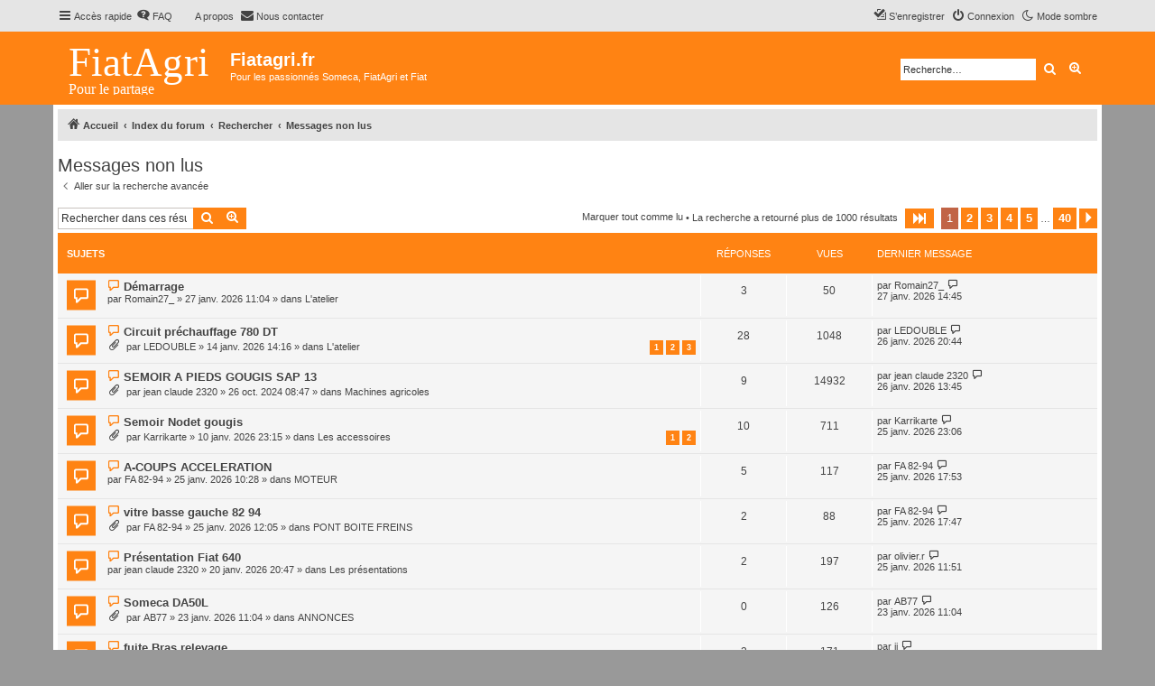

--- FILE ---
content_type: text/html; charset=UTF-8
request_url: https://fiatagri.fr/search.php?search_id=unreadposts&sid=ffce4449b24c645daf69d76022693f48
body_size: 11216
content:
<!DOCTYPE html>
<html dir="ltr" lang="fr">
<head>
<meta charset="utf-8" />
<meta http-equiv="X-UA-Compatible" content="IE=edge">
<meta name="viewport" content="width=device-width, initial-scale=1" />


<title>Fiatagri.fr - Messages non lus</title>

	<link rel="alternate" type="application/atom+xml" title="Flux - Fiatagri.fr" href="/app.php/feed?sid=73edd54f020b046b2cf28a09738b20d1">			<link rel="alternate" type="application/atom+xml" title="Flux - Nouveaux sujets" href="/app.php/feed/topics?sid=73edd54f020b046b2cf28a09738b20d1">				

<!--
	phpBB style name: proflat
	Based on style:   prosilver (this is the default phpBB3 style)
	Original author:  Tom Beddard ( http://www.subBlue.com/ )
	Modified by:      Mazeltof ( http://www.mazeland.fr/ )
-->

<link href="./assets/css/font-awesome.min.css?assets_version=187" rel="stylesheet">
<link href="./styles/prosilver/theme/stylesheet.css?assets_version=187" rel="stylesheet">
<link href="./styles/proflat_deep_orange/theme/style_proflat.css?assets_version=187" rel="stylesheet">
<link href="./styles/proflat_deep_orange/theme/color_proflat.css?assets_version=187" rel="stylesheet">




<!--[if lte IE 9]>
	<link href="./styles/proflat_deep_orange/theme/tweaks.css?assets_version=187" rel="stylesheet">
<![endif]-->

<meta name="description" content="Pour les passionnés Someca, FiatAgri et Fiat">
<script>
	var cookie_darkmode_name = 'phpbb3_koy2a_darkmode';
</script>	
<link href="./ext/anavaro/postlove/styles/all/theme/default.css?assets_version=187" rel="stylesheet" media="screen">
<link href="./ext/aurelienazerty/darkmode/styles/all/theme/darkmode.css?assets_version=187" rel="stylesheet" media="screen">
<link href="./ext/cabot/profilgauche/styles/all/theme/profilgauche.css?assets_version=187" rel="stylesheet" media="screen">
<link href="./ext/paybas/quicklogin/styles/all/theme/quick_login.css?assets_version=187" rel="stylesheet" media="screen">
<link href="./ext/phpbb/pages/styles/prosilver/theme/pages_common.css?assets_version=187" rel="stylesheet" media="screen">
<link href="./ext/rmcgirr83/contactadmin/styles/prosilver/theme/imageset.css?assets_version=187" rel="stylesheet" media="screen">
<link href="./ext/vse/abbc3/styles/all/theme/abbc3_common.min.css?assets_version=187" rel="stylesheet" media="screen">


					<!-- Global site tag (gtag.js) - Google Analytics -->
		<script async src="https://www.googletagmanager.com/gtag/js?id=UA-45011038-1"></script>
		<script>
			window.dataLayer = window.dataLayer || [];
			function gtag(){dataLayer.push(arguments);}
			gtag('js', new Date());

			gtag('config', 'UA-45011038-1', {'anonymize_ip': true,});
		</script>
	
</head>
<body id="phpbb" class="nojs notouch section-search ltr lightmode">


	<a id="top" class="top-anchor" accesskey="t"></a>
	<div id="page-header">
		<div class="navbar" role="navigation">
	<div class="navbar-container">
	<div class="inner">

	<ul id="nav-main" class="nav-main linklist" role="menubar">

		<li id="quick-links" class="quick-links dropdown-container responsive-menu" data-skip-responsive="true">
			<a href="#" class="dropdown-trigger">
				<i class="icon fa-bars fa-fw" aria-hidden="true"></i><span>Accès rapide</span>
			</a>
			<div class="dropdown">
				<div class="pointer"><div class="pointer-inner"></div></div>
				<ul class="dropdown-contents" role="menu">
					
											<li class="separator"></li>
																									<li>
								<a href="./search.php?search_id=unreadposts&amp;sid=73edd54f020b046b2cf28a09738b20d1" role="menuitem">
									<i class="icon fa-file-o fa-fw icon-red" aria-hidden="true"></i><span>Messages non lus</span>
								</a>
							</li>
													<li>
								<a href="./search.php?search_id=unanswered&amp;sid=73edd54f020b046b2cf28a09738b20d1" role="menuitem">
									<i class="icon fa-file-o fa-fw icon-gray" aria-hidden="true"></i><span>Sujets sans réponse</span>
								</a>
							</li>
							<li>
								<a href="./search.php?search_id=active_topics&amp;sid=73edd54f020b046b2cf28a09738b20d1" role="menuitem">
									<i class="icon fa-file-o fa-fw icon-blue" aria-hidden="true"></i><span>Sujets actifs</span>
								</a>
							</li>
							<li class="separator"></li>
							<li>
								<a href="./search.php?sid=73edd54f020b046b2cf28a09738b20d1" role="menuitem">
									<i class="icon fa-search fa-fw" aria-hidden="true"></i><span>Rechercher</span>
								</a>
							</li>
					
										<li class="separator"></li>

									</ul>
			</div>
		</li>

		<li data-last-responsive="true" class="rightside" style="display: none;" id="callLight">
	<a href="javascript:void(0);" onclick="darkmode(false)">
		<i class="icon fa-lightbulb-o fa-fw" aria-hidden="true"></i><span>Mode clair</span>
	</a>
</li>
<li data-last-responsive="true" class="rightside" style="" id="callDark">
	<a href="javascript:void(0);" onclick="darkmode(true)">
		<i class="icon fa-moon-o fa-fw" aria-hidden="true"></i><span>Mode sombre</span>
	</a>
</li>		<li data-skip-responsive="true">
			<a href="/app.php/help/faq?sid=73edd54f020b046b2cf28a09738b20d1" rel="help" title="Foire aux questions (Questions posées fréquemment)" role="menuitem">
				<i class="icon fa-question-circle fa-fw" aria-hidden="true"></i><span>FAQ</span>
			</a>
		</li>
					<li class="small-icon icon-pages icon-page-acceuil no-bulletin">
			<a href="/app.php/acceuil?sid=73edd54f020b046b2cf28a09738b20d1" title="A propos" role="menuitem">
				<span>A propos</span>
			</a>
		</li>
		<li class="" data-last-responsive="true">
		<a href="/app.php/contactadmin?sid=73edd54f020b046b2cf28a09738b20d1" role="menuitem">
			<i class="icon fa-envelope fa-fw" aria-hidden="true"></i><span>Nous contacter</span>
		</a>
	</li>
				
			<li class="rightside"  data-skip-responsive="true">
			<a href="./ucp.php?mode=login&amp;redirect=search.php%3Fsearch_id%3Dunreadposts&amp;sid=73edd54f020b046b2cf28a09738b20d1" title="Connexion" accesskey="x" role="menuitem">
				<i class="icon fa-power-off fa-fw" aria-hidden="true"></i><span>Connexion</span>
			</a>
		</li>
					<li class="rightside" data-skip-responsive="true">
				<a href="./ucp.php?mode=register&amp;sid=73edd54f020b046b2cf28a09738b20d1" role="menuitem">
					<i class="icon fa-pencil-square-o  fa-fw" aria-hidden="true"></i><span>S’enregistrer</span>
				</a>
			</li>
						</ul>
	</div>
	</div>
</div>		<div class="headerbar" role="banner">
		<div class="headerbar-container">
					<div class="inner">

			<div id="site-description" class="site-description">
				<a id="logo" class="logo" href="https://www.fiatagri.fr" title="Accueil">
					<span class="site_logo"></span>
				</a>
				<h1>Fiatagri.fr</h1>
				<p>Pour les passionnés Someca, FiatAgri et Fiat</p>
				<p class="skiplink"><a href="#start_here">Vers le contenu</a></p>
			</div>

									<div id="search-box" class="search-box search-header" role="search">
				<form action="./search.php?sid=73edd54f020b046b2cf28a09738b20d1" method="get" id="search">
				<fieldset>
					<input name="keywords" id="keywords" type="search" maxlength="128" title="Recherche par mots-clés" class="inputbox search tiny" size="20" value="" placeholder="Recherche…" />
					<button class="button button-search" type="submit" title="Rechercher">
						<i class="icon fa-search fa-fw" aria-hidden="true"></i><span class="sr-only">Rechercher</span>
					</button>
					<a href="./search.php?sid=73edd54f020b046b2cf28a09738b20d1" class="button button-search-end" title="Recherche avancée">
						<i class="icon fa-cog fa-fw" aria-hidden="true"></i><span class="sr-only">Recherche avancée</span>
					</a>
					<input type="hidden" name="sid" value="73edd54f020b046b2cf28a09738b20d1" />

				</fieldset>
				</form>
			</div>
						
			</div>
					</div>
		</div>
	</div>

<div id="wrap" class="wrap">

				<div class="navbar" role="navigation">
	<div class="inner">

	<ul id="nav-breadcrumbs" class="nav-breadcrumbs linklist navlinks" role="menubar">
				
		
		<li class="breadcrumbs" itemscope itemtype="https://schema.org/BreadcrumbList">

							<span class="crumb" itemtype="https://schema.org/ListItem" itemprop="itemListElement" itemscope><a itemprop="item" href="https://www.fiatagri.fr" data-navbar-reference="home"><i class="icon fa-home fa-fw" aria-hidden="true"></i><span itemprop="name">Accueil</span></a><meta itemprop="position" content="1" /></span>
			
							<span class="crumb" itemtype="https://schema.org/ListItem" itemprop="itemListElement" itemscope><a itemprop="item" href="./index.php?sid=73edd54f020b046b2cf28a09738b20d1" accesskey="h" data-navbar-reference="index"><span itemprop="name">Index du forum</span></a><meta itemprop="position" content="2" /></span>

											
								<span class="crumb" itemtype="https://schema.org/ListItem" itemprop="itemListElement" itemscope><a itemprop="item" href="./search.php?sid=73edd54f020b046b2cf28a09738b20d1"><span itemprop="name">Rechercher</span></a><meta itemprop="position" content="3" /></span>
															
								<span class="crumb" itemtype="https://schema.org/ListItem" itemprop="itemListElement" itemscope><a itemprop="item" href="./search.php?search_id=unreadposts&amp;sid=73edd54f020b046b2cf28a09738b20d1"><span itemprop="name">Messages non lus</span></a><meta itemprop="position" content="4" /></span>
							
					</li>

		
					<li class="rightside responsive-search">
				<a href="./search.php?sid=73edd54f020b046b2cf28a09738b20d1" title="Voir les options de recherche avancée" role="menuitem">
					<i class="icon fa-search fa-fw" aria-hidden="true"></i><span class="sr-only">Rechercher</span>
				</a>
			</li>
		
			</ul>

	</div>
</div>
	
	<a id="start_here" class="anchor"></a>
	<div id="page-body" class="page-body" role="main">

		
		

<h2 class="searchresults-title">Messages non lus</h2>

	<p class="advanced-search-link">
		<a class="arrow-left" href="./search.php?sid=73edd54f020b046b2cf28a09738b20d1" title="Recherche avancée">
			<i class="icon fa-angle-left fa-fw icon-black" aria-hidden="true"></i><span>Aller sur la recherche avancée</span>
		</a>
	</p>


	<div class="action-bar bar-top">

			<div class="search-box" role="search">
			<form method="post" action="./search.php?sr=topics&amp;sid=73edd54f020b046b2cf28a09738b20d1&amp;search_id=unreadposts">
			<fieldset>
				<input class="inputbox search tiny" type="search" name="add_keywords" id="add_keywords" value="" placeholder="Rechercher dans ces résultats" />
				<button class="button button-search" type="submit" title="Rechercher">
					<i class="icon fa-search fa-fw" aria-hidden="true"></i><span class="sr-only">Rechercher</span>
				</button>
				<a href="./search.php?sid=73edd54f020b046b2cf28a09738b20d1" class="button button-search-end" title="Recherche avancée">
					<i class="icon fa-cog fa-fw" aria-hidden="true"></i><span class="sr-only">Recherche avancée</span>
				</a>
			</fieldset>
			</form>
		</div>
	
		
		<div class="pagination">
			<a href="./index.php?hash=1a32ee56&amp;mark=forums&amp;mark_time=1769539818&amp;sid=73edd54f020b046b2cf28a09738b20d1" class="mark-read" accesskey="m">Marquer tout comme lu</a> &bull;			La recherche a retourné plus de 1000 résultats
							<ul>
	<li class="dropdown-container dropdown-button-control dropdown-page-jump page-jump">
		<a class="button button-icon-only dropdown-trigger" href="#" title="Cliquer pour aller à la page…" role="button"><i class="icon fa-level-down fa-rotate-270" aria-hidden="true"></i><span class="sr-only">Page <strong>1</strong> sur <strong>40</strong></span></a>
		<div class="dropdown">
			<div class="pointer"><div class="pointer-inner"></div></div>
			<ul class="dropdown-contents">
				<li>Aller à la page :</li>
				<li class="page-jump-form">
					<input type="number" name="page-number" min="1" max="999999" title="Saisissez le numéro de page où vous souhaitez aller." class="inputbox tiny" data-per-page="25" data-base-url=".&#x2F;search.php&#x3F;sr&#x3D;topics&amp;amp&#x3B;sid&#x3D;73edd54f020b046b2cf28a09738b20d1&amp;amp&#x3B;search_id&#x3D;unreadposts" data-start-name="start" />
					<input class="button2" value="Aller" type="button" />
				</li>
			</ul>
		</div>
	</li>
		<li class="active"><span>1</span></li>
				<li><a class="button" href="./search.php?sr=topics&amp;sid=73edd54f020b046b2cf28a09738b20d1&amp;search_id=unreadposts&amp;start=25" role="button">2</a></li>
				<li><a class="button" href="./search.php?sr=topics&amp;sid=73edd54f020b046b2cf28a09738b20d1&amp;search_id=unreadposts&amp;start=50" role="button">3</a></li>
				<li><a class="button" href="./search.php?sr=topics&amp;sid=73edd54f020b046b2cf28a09738b20d1&amp;search_id=unreadposts&amp;start=75" role="button">4</a></li>
				<li><a class="button" href="./search.php?sr=topics&amp;sid=73edd54f020b046b2cf28a09738b20d1&amp;search_id=unreadposts&amp;start=100" role="button">5</a></li>
			<li class="ellipsis" role="separator"><span>…</span></li>
				<li><a class="button" href="./search.php?sr=topics&amp;sid=73edd54f020b046b2cf28a09738b20d1&amp;search_id=unreadposts&amp;start=975" role="button">40</a></li>
				<li class="arrow next"><a class="button button-icon-only" href="./search.php?sr=topics&amp;sid=73edd54f020b046b2cf28a09738b20d1&amp;search_id=unreadposts&amp;start=25" rel="next" role="button"><i class="icon fa-chevron-right fa-fw" aria-hidden="true"></i><span class="sr-only">Suivante</span></a></li>
	</ul>
					</div>
	</div>


		<div class="forumbg">

		<div class="inner">
		<ul class="topiclist">
			<li class="header">
				<dl class="row-item">
					<dt><div class="list-inner">Sujets</div></dt>
					<dd class="posts">Réponses</dd>
					<dd class="views">Vues</dd>
					<dd class="lastpost"><span>Dernier message</span></dd>
									</dl>
			</li>
		</ul>
		<ul class="topiclist topics">

								<li class="row bg1">
				<dl class="row-item topic_unread">
					<dt title="Messages non lus">
						<a href="./viewtopic.php?t=4656&amp;view=unread&amp;sid=73edd54f020b046b2cf28a09738b20d1#unread" class="row-item-link"></a>						<div class="list-inner">
																						<a class="unread" href="./viewtopic.php?t=4656&amp;view=unread&amp;sid=73edd54f020b046b2cf28a09738b20d1#unread">
									<i class="icon fa-file fa-fw icon-red icon-md" aria-hidden="true"></i><span class="sr-only">Nouveau message</span>
								</a>
														<a href="./viewtopic.php?t=4656&amp;sid=73edd54f020b046b2cf28a09738b20d1" class="topictitle">Démarrage</a>
																												<br />
							
															<div class="responsive-show" style="display: none;">
									Dernier message par <a href="./memberlist.php?mode=viewprofile&amp;u=2800&amp;sid=73edd54f020b046b2cf28a09738b20d1" class="username">Romain27_</a> &laquo; <a href="./viewtopic.php?p=46716&amp;sid=73edd54f020b046b2cf28a09738b20d1#p46716" title="Aller au dernier message"><time datetime="2026-01-27T13:45:27+00:00">27 janv. 2026 14:45</time></a>
									<br />Posté dans <a href="./viewforum.php?f=23&amp;sid=73edd54f020b046b2cf28a09738b20d1">L'atelier</a>
								</div>
							<span class="responsive-show left-box" style="display: none;">Réponses : <strong>3</strong></span>							
							<div class="responsive-hide left-box">
																																par <a href="./memberlist.php?mode=viewprofile&amp;u=2800&amp;sid=73edd54f020b046b2cf28a09738b20d1" class="username">Romain27_</a> &raquo; <time datetime="2026-01-27T10:04:37+00:00">27 janv. 2026 11:04</time> &raquo; dans <a href="./viewforum.php?f=23&amp;sid=73edd54f020b046b2cf28a09738b20d1">L'atelier</a>
															</div>

							
													</div>
					</dt>
					<dd class="posts">3 <dfn>Réponses</dfn></dd>
					<dd class="views">50 <dfn>Vues</dfn></dd>
					<dd class="lastpost">
						<span><dfn>Dernier message </dfn>par <a href="./memberlist.php?mode=viewprofile&amp;u=2800&amp;sid=73edd54f020b046b2cf28a09738b20d1" class="username">Romain27_</a>															<a href="./viewtopic.php?p=46716&amp;sid=73edd54f020b046b2cf28a09738b20d1#p46716" title="Aller au dernier message">
									<i class="icon fa-external-link-square fa-fw icon-lightgray icon-md" aria-hidden="true"></i><span class="sr-only"></span>
								</a>
														<br /><time datetime="2026-01-27T13:45:27+00:00">27 janv. 2026 14:45</time>
						</span>
					</dd>
									</dl>
			</li>
											<li class="row bg2">
				<dl class="row-item topic_unread_hot">
					<dt title="Messages non lus">
						<a href="./viewtopic.php?t=4646&amp;view=unread&amp;sid=73edd54f020b046b2cf28a09738b20d1#unread" class="row-item-link"></a>						<div class="list-inner">
																						<a class="unread" href="./viewtopic.php?t=4646&amp;view=unread&amp;sid=73edd54f020b046b2cf28a09738b20d1#unread">
									<i class="icon fa-file fa-fw icon-red icon-md" aria-hidden="true"></i><span class="sr-only">Nouveau message</span>
								</a>
														<a href="./viewtopic.php?t=4646&amp;sid=73edd54f020b046b2cf28a09738b20d1" class="topictitle">Circuit préchauffage 780 DT</a>
																												<br />
							
															<div class="responsive-show" style="display: none;">
									Dernier message par <a href="./memberlist.php?mode=viewprofile&amp;u=2715&amp;sid=73edd54f020b046b2cf28a09738b20d1" class="username">LEDOUBLE</a> &laquo; <a href="./viewtopic.php?p=46712&amp;sid=73edd54f020b046b2cf28a09738b20d1#p46712" title="Aller au dernier message"><time datetime="2026-01-26T19:44:45+00:00">26 janv. 2026 20:44</time></a>
									<br />Posté dans <a href="./viewforum.php?f=23&amp;sid=73edd54f020b046b2cf28a09738b20d1">L'atelier</a>
								</div>
							<span class="responsive-show left-box" style="display: none;">Réponses : <strong>28</strong></span>							
							<div class="responsive-hide left-box">
																<i class="icon fa-paperclip fa-fw" aria-hidden="true"></i>																par <a href="./memberlist.php?mode=viewprofile&amp;u=2715&amp;sid=73edd54f020b046b2cf28a09738b20d1" class="username">LEDOUBLE</a> &raquo; <time datetime="2026-01-14T13:16:55+00:00">14 janv. 2026 14:16</time> &raquo; dans <a href="./viewforum.php?f=23&amp;sid=73edd54f020b046b2cf28a09738b20d1">L'atelier</a>
															</div>

														<div class="pagination">
								<span><i class="icon fa-clone fa-fw" aria-hidden="true"></i></span>
								<ul>
																	<li><a class="button" href="./viewtopic.php?t=4646&amp;sid=73edd54f020b046b2cf28a09738b20d1">1</a></li>
																										<li><a class="button" href="./viewtopic.php?t=4646&amp;sid=73edd54f020b046b2cf28a09738b20d1&amp;start=10">2</a></li>
																										<li><a class="button" href="./viewtopic.php?t=4646&amp;sid=73edd54f020b046b2cf28a09738b20d1&amp;start=20">3</a></li>
																																																			</ul>
							</div>
							
													</div>
					</dt>
					<dd class="posts">28 <dfn>Réponses</dfn></dd>
					<dd class="views">1048 <dfn>Vues</dfn></dd>
					<dd class="lastpost">
						<span><dfn>Dernier message </dfn>par <a href="./memberlist.php?mode=viewprofile&amp;u=2715&amp;sid=73edd54f020b046b2cf28a09738b20d1" class="username">LEDOUBLE</a>															<a href="./viewtopic.php?p=46712&amp;sid=73edd54f020b046b2cf28a09738b20d1#p46712" title="Aller au dernier message">
									<i class="icon fa-external-link-square fa-fw icon-lightgray icon-md" aria-hidden="true"></i><span class="sr-only"></span>
								</a>
														<br /><time datetime="2026-01-26T19:44:45+00:00">26 janv. 2026 20:44</time>
						</span>
					</dd>
									</dl>
			</li>
											<li class="row bg1">
				<dl class="row-item topic_unread">
					<dt title="Messages non lus">
						<a href="./viewtopic.php?t=4210&amp;view=unread&amp;sid=73edd54f020b046b2cf28a09738b20d1#unread" class="row-item-link"></a>						<div class="list-inner">
																						<a class="unread" href="./viewtopic.php?t=4210&amp;view=unread&amp;sid=73edd54f020b046b2cf28a09738b20d1#unread">
									<i class="icon fa-file fa-fw icon-red icon-md" aria-hidden="true"></i><span class="sr-only">Nouveau message</span>
								</a>
														<a href="./viewtopic.php?t=4210&amp;sid=73edd54f020b046b2cf28a09738b20d1" class="topictitle">SEMOIR A PIEDS GOUGIS SAP 13</a>
																												<br />
							
															<div class="responsive-show" style="display: none;">
									Dernier message par <a href="./memberlist.php?mode=viewprofile&amp;u=639&amp;sid=73edd54f020b046b2cf28a09738b20d1" class="username">jean claude 2320</a> &laquo; <a href="./viewtopic.php?p=46709&amp;sid=73edd54f020b046b2cf28a09738b20d1#p46709" title="Aller au dernier message"><time datetime="2026-01-26T12:45:28+00:00">26 janv. 2026 13:45</time></a>
									<br />Posté dans <a href="./viewforum.php?f=15&amp;sid=73edd54f020b046b2cf28a09738b20d1">Machines agricoles</a>
								</div>
							<span class="responsive-show left-box" style="display: none;">Réponses : <strong>9</strong></span>							
							<div class="responsive-hide left-box">
																<i class="icon fa-paperclip fa-fw" aria-hidden="true"></i>																par <a href="./memberlist.php?mode=viewprofile&amp;u=639&amp;sid=73edd54f020b046b2cf28a09738b20d1" class="username">jean claude 2320</a> &raquo; <time datetime="2024-10-26T06:47:57+00:00">26 oct. 2024 08:47</time> &raquo; dans <a href="./viewforum.php?f=15&amp;sid=73edd54f020b046b2cf28a09738b20d1">Machines agricoles</a>
															</div>

							
													</div>
					</dt>
					<dd class="posts">9 <dfn>Réponses</dfn></dd>
					<dd class="views">14932 <dfn>Vues</dfn></dd>
					<dd class="lastpost">
						<span><dfn>Dernier message </dfn>par <a href="./memberlist.php?mode=viewprofile&amp;u=639&amp;sid=73edd54f020b046b2cf28a09738b20d1" class="username">jean claude 2320</a>															<a href="./viewtopic.php?p=46709&amp;sid=73edd54f020b046b2cf28a09738b20d1#p46709" title="Aller au dernier message">
									<i class="icon fa-external-link-square fa-fw icon-lightgray icon-md" aria-hidden="true"></i><span class="sr-only"></span>
								</a>
														<br /><time datetime="2026-01-26T12:45:28+00:00">26 janv. 2026 13:45</time>
						</span>
					</dd>
									</dl>
			</li>
											<li class="row bg2">
				<dl class="row-item topic_unread">
					<dt title="Messages non lus">
						<a href="./viewtopic.php?t=4641&amp;view=unread&amp;sid=73edd54f020b046b2cf28a09738b20d1#unread" class="row-item-link"></a>						<div class="list-inner">
																						<a class="unread" href="./viewtopic.php?t=4641&amp;view=unread&amp;sid=73edd54f020b046b2cf28a09738b20d1#unread">
									<i class="icon fa-file fa-fw icon-red icon-md" aria-hidden="true"></i><span class="sr-only">Nouveau message</span>
								</a>
														<a href="./viewtopic.php?t=4641&amp;sid=73edd54f020b046b2cf28a09738b20d1" class="topictitle">Semoir Nodet gougis</a>
																												<br />
							
															<div class="responsive-show" style="display: none;">
									Dernier message par <a href="./memberlist.php?mode=viewprofile&amp;u=2251&amp;sid=73edd54f020b046b2cf28a09738b20d1" class="username">Karrikarte</a> &laquo; <a href="./viewtopic.php?p=46703&amp;sid=73edd54f020b046b2cf28a09738b20d1#p46703" title="Aller au dernier message"><time datetime="2026-01-25T22:06:43+00:00">25 janv. 2026 23:06</time></a>
									<br />Posté dans <a href="./viewforum.php?f=9&amp;sid=73edd54f020b046b2cf28a09738b20d1">Les accessoires</a>
								</div>
							<span class="responsive-show left-box" style="display: none;">Réponses : <strong>10</strong></span>							
							<div class="responsive-hide left-box">
																<i class="icon fa-paperclip fa-fw" aria-hidden="true"></i>																par <a href="./memberlist.php?mode=viewprofile&amp;u=2251&amp;sid=73edd54f020b046b2cf28a09738b20d1" class="username">Karrikarte</a> &raquo; <time datetime="2026-01-10T22:15:07+00:00">10 janv. 2026 23:15</time> &raquo; dans <a href="./viewforum.php?f=9&amp;sid=73edd54f020b046b2cf28a09738b20d1">Les accessoires</a>
															</div>

														<div class="pagination">
								<span><i class="icon fa-clone fa-fw" aria-hidden="true"></i></span>
								<ul>
																	<li><a class="button" href="./viewtopic.php?t=4641&amp;sid=73edd54f020b046b2cf28a09738b20d1">1</a></li>
																										<li><a class="button" href="./viewtopic.php?t=4641&amp;sid=73edd54f020b046b2cf28a09738b20d1&amp;start=10">2</a></li>
																																																			</ul>
							</div>
							
													</div>
					</dt>
					<dd class="posts">10 <dfn>Réponses</dfn></dd>
					<dd class="views">711 <dfn>Vues</dfn></dd>
					<dd class="lastpost">
						<span><dfn>Dernier message </dfn>par <a href="./memberlist.php?mode=viewprofile&amp;u=2251&amp;sid=73edd54f020b046b2cf28a09738b20d1" class="username">Karrikarte</a>															<a href="./viewtopic.php?p=46703&amp;sid=73edd54f020b046b2cf28a09738b20d1#p46703" title="Aller au dernier message">
									<i class="icon fa-external-link-square fa-fw icon-lightgray icon-md" aria-hidden="true"></i><span class="sr-only"></span>
								</a>
														<br /><time datetime="2026-01-25T22:06:43+00:00">25 janv. 2026 23:06</time>
						</span>
					</dd>
									</dl>
			</li>
											<li class="row bg1">
				<dl class="row-item topic_unread">
					<dt title="Messages non lus">
						<a href="./viewtopic.php?t=4654&amp;view=unread&amp;sid=73edd54f020b046b2cf28a09738b20d1#unread" class="row-item-link"></a>						<div class="list-inner">
																						<a class="unread" href="./viewtopic.php?t=4654&amp;view=unread&amp;sid=73edd54f020b046b2cf28a09738b20d1#unread">
									<i class="icon fa-file fa-fw icon-red icon-md" aria-hidden="true"></i><span class="sr-only">Nouveau message</span>
								</a>
														<a href="./viewtopic.php?t=4654&amp;sid=73edd54f020b046b2cf28a09738b20d1" class="topictitle">A-COUPS ACCELERATION</a>
																												<br />
							
															<div class="responsive-show" style="display: none;">
									Dernier message par <a href="./memberlist.php?mode=viewprofile&amp;u=2286&amp;sid=73edd54f020b046b2cf28a09738b20d1" class="username">FA 82-94</a> &laquo; <a href="./viewtopic.php?p=46702&amp;sid=73edd54f020b046b2cf28a09738b20d1#p46702" title="Aller au dernier message"><time datetime="2026-01-25T16:53:24+00:00">25 janv. 2026 17:53</time></a>
									<br />Posté dans <a href="./viewforum.php?f=5&amp;sid=73edd54f020b046b2cf28a09738b20d1">MOTEUR</a>
								</div>
							<span class="responsive-show left-box" style="display: none;">Réponses : <strong>5</strong></span>							
							<div class="responsive-hide left-box">
																																par <a href="./memberlist.php?mode=viewprofile&amp;u=2286&amp;sid=73edd54f020b046b2cf28a09738b20d1" class="username">FA 82-94</a> &raquo; <time datetime="2026-01-25T09:28:24+00:00">25 janv. 2026 10:28</time> &raquo; dans <a href="./viewforum.php?f=5&amp;sid=73edd54f020b046b2cf28a09738b20d1">MOTEUR</a>
															</div>

							
													</div>
					</dt>
					<dd class="posts">5 <dfn>Réponses</dfn></dd>
					<dd class="views">117 <dfn>Vues</dfn></dd>
					<dd class="lastpost">
						<span><dfn>Dernier message </dfn>par <a href="./memberlist.php?mode=viewprofile&amp;u=2286&amp;sid=73edd54f020b046b2cf28a09738b20d1" class="username">FA 82-94</a>															<a href="./viewtopic.php?p=46702&amp;sid=73edd54f020b046b2cf28a09738b20d1#p46702" title="Aller au dernier message">
									<i class="icon fa-external-link-square fa-fw icon-lightgray icon-md" aria-hidden="true"></i><span class="sr-only"></span>
								</a>
														<br /><time datetime="2026-01-25T16:53:24+00:00">25 janv. 2026 17:53</time>
						</span>
					</dd>
									</dl>
			</li>
											<li class="row bg2">
				<dl class="row-item topic_unread">
					<dt title="Messages non lus">
						<a href="./viewtopic.php?t=4655&amp;view=unread&amp;sid=73edd54f020b046b2cf28a09738b20d1#unread" class="row-item-link"></a>						<div class="list-inner">
																						<a class="unread" href="./viewtopic.php?t=4655&amp;view=unread&amp;sid=73edd54f020b046b2cf28a09738b20d1#unread">
									<i class="icon fa-file fa-fw icon-red icon-md" aria-hidden="true"></i><span class="sr-only">Nouveau message</span>
								</a>
														<a href="./viewtopic.php?t=4655&amp;sid=73edd54f020b046b2cf28a09738b20d1" class="topictitle">vitre basse gauche 82 94</a>
																												<br />
							
															<div class="responsive-show" style="display: none;">
									Dernier message par <a href="./memberlist.php?mode=viewprofile&amp;u=2286&amp;sid=73edd54f020b046b2cf28a09738b20d1" class="username">FA 82-94</a> &laquo; <a href="./viewtopic.php?p=46701&amp;sid=73edd54f020b046b2cf28a09738b20d1#p46701" title="Aller au dernier message"><time datetime="2026-01-25T16:47:33+00:00">25 janv. 2026 17:47</time></a>
									<br />Posté dans <a href="./viewforum.php?f=6&amp;sid=73edd54f020b046b2cf28a09738b20d1">PONT BOITE FREINS</a>
								</div>
							<span class="responsive-show left-box" style="display: none;">Réponses : <strong>2</strong></span>							
							<div class="responsive-hide left-box">
																<i class="icon fa-paperclip fa-fw" aria-hidden="true"></i>																par <a href="./memberlist.php?mode=viewprofile&amp;u=2286&amp;sid=73edd54f020b046b2cf28a09738b20d1" class="username">FA 82-94</a> &raquo; <time datetime="2026-01-25T11:05:36+00:00">25 janv. 2026 12:05</time> &raquo; dans <a href="./viewforum.php?f=6&amp;sid=73edd54f020b046b2cf28a09738b20d1">PONT BOITE FREINS</a>
															</div>

							
													</div>
					</dt>
					<dd class="posts">2 <dfn>Réponses</dfn></dd>
					<dd class="views">88 <dfn>Vues</dfn></dd>
					<dd class="lastpost">
						<span><dfn>Dernier message </dfn>par <a href="./memberlist.php?mode=viewprofile&amp;u=2286&amp;sid=73edd54f020b046b2cf28a09738b20d1" class="username">FA 82-94</a>															<a href="./viewtopic.php?p=46701&amp;sid=73edd54f020b046b2cf28a09738b20d1#p46701" title="Aller au dernier message">
									<i class="icon fa-external-link-square fa-fw icon-lightgray icon-md" aria-hidden="true"></i><span class="sr-only"></span>
								</a>
														<br /><time datetime="2026-01-25T16:47:33+00:00">25 janv. 2026 17:47</time>
						</span>
					</dd>
									</dl>
			</li>
											<li class="row bg1">
				<dl class="row-item topic_unread">
					<dt title="Messages non lus">
						<a href="./viewtopic.php?t=4649&amp;view=unread&amp;sid=73edd54f020b046b2cf28a09738b20d1#unread" class="row-item-link"></a>						<div class="list-inner">
																						<a class="unread" href="./viewtopic.php?t=4649&amp;view=unread&amp;sid=73edd54f020b046b2cf28a09738b20d1#unread">
									<i class="icon fa-file fa-fw icon-red icon-md" aria-hidden="true"></i><span class="sr-only">Nouveau message</span>
								</a>
														<a href="./viewtopic.php?t=4649&amp;sid=73edd54f020b046b2cf28a09738b20d1" class="topictitle">Présentation Fiat 640</a>
																												<br />
							
															<div class="responsive-show" style="display: none;">
									Dernier message par <a href="./memberlist.php?mode=viewprofile&amp;u=944&amp;sid=73edd54f020b046b2cf28a09738b20d1" class="username">olivier.r</a> &laquo; <a href="./viewtopic.php?p=46693&amp;sid=73edd54f020b046b2cf28a09738b20d1#p46693" title="Aller au dernier message"><time datetime="2026-01-25T10:51:02+00:00">25 janv. 2026 11:51</time></a>
									<br />Posté dans <a href="./viewforum.php?f=8&amp;sid=73edd54f020b046b2cf28a09738b20d1">Les présentations</a>
								</div>
							<span class="responsive-show left-box" style="display: none;">Réponses : <strong>2</strong></span>							
							<div class="responsive-hide left-box">
																																par <a href="./memberlist.php?mode=viewprofile&amp;u=639&amp;sid=73edd54f020b046b2cf28a09738b20d1" class="username">jean claude 2320</a> &raquo; <time datetime="2026-01-20T19:47:01+00:00">20 janv. 2026 20:47</time> &raquo; dans <a href="./viewforum.php?f=8&amp;sid=73edd54f020b046b2cf28a09738b20d1">Les présentations</a>
															</div>

							
													</div>
					</dt>
					<dd class="posts">2 <dfn>Réponses</dfn></dd>
					<dd class="views">197 <dfn>Vues</dfn></dd>
					<dd class="lastpost">
						<span><dfn>Dernier message </dfn>par <a href="./memberlist.php?mode=viewprofile&amp;u=944&amp;sid=73edd54f020b046b2cf28a09738b20d1" class="username">olivier.r</a>															<a href="./viewtopic.php?p=46693&amp;sid=73edd54f020b046b2cf28a09738b20d1#p46693" title="Aller au dernier message">
									<i class="icon fa-external-link-square fa-fw icon-lightgray icon-md" aria-hidden="true"></i><span class="sr-only"></span>
								</a>
														<br /><time datetime="2026-01-25T10:51:02+00:00">25 janv. 2026 11:51</time>
						</span>
					</dd>
									</dl>
			</li>
											<li class="row bg2">
				<dl class="row-item topic_unread">
					<dt title="Messages non lus">
						<a href="./viewtopic.php?t=4652&amp;view=unread&amp;sid=73edd54f020b046b2cf28a09738b20d1#unread" class="row-item-link"></a>						<div class="list-inner">
																						<a class="unread" href="./viewtopic.php?t=4652&amp;view=unread&amp;sid=73edd54f020b046b2cf28a09738b20d1#unread">
									<i class="icon fa-file fa-fw icon-red icon-md" aria-hidden="true"></i><span class="sr-only">Nouveau message</span>
								</a>
														<a href="./viewtopic.php?t=4652&amp;sid=73edd54f020b046b2cf28a09738b20d1" class="topictitle">Someca DA50L</a>
																												<br />
							
															<div class="responsive-show" style="display: none;">
									Dernier message par <a href="./memberlist.php?mode=viewprofile&amp;u=697&amp;sid=73edd54f020b046b2cf28a09738b20d1" class="username">AB77</a> &laquo; <a href="./viewtopic.php?p=46685&amp;sid=73edd54f020b046b2cf28a09738b20d1#p46685" title="Aller au dernier message"><time datetime="2026-01-23T10:04:40+00:00">23 janv. 2026 11:04</time></a>
									<br />Posté dans <a href="./viewforum.php?f=10&amp;sid=73edd54f020b046b2cf28a09738b20d1">ANNONCES</a>
								</div>
														
							<div class="responsive-hide left-box">
																<i class="icon fa-paperclip fa-fw" aria-hidden="true"></i>																par <a href="./memberlist.php?mode=viewprofile&amp;u=697&amp;sid=73edd54f020b046b2cf28a09738b20d1" class="username">AB77</a> &raquo; <time datetime="2026-01-23T10:04:40+00:00">23 janv. 2026 11:04</time> &raquo; dans <a href="./viewforum.php?f=10&amp;sid=73edd54f020b046b2cf28a09738b20d1">ANNONCES</a>
															</div>

							
													</div>
					</dt>
					<dd class="posts">0 <dfn>Réponses</dfn></dd>
					<dd class="views">126 <dfn>Vues</dfn></dd>
					<dd class="lastpost">
						<span><dfn>Dernier message </dfn>par <a href="./memberlist.php?mode=viewprofile&amp;u=697&amp;sid=73edd54f020b046b2cf28a09738b20d1" class="username">AB77</a>															<a href="./viewtopic.php?p=46685&amp;sid=73edd54f020b046b2cf28a09738b20d1#p46685" title="Aller au dernier message">
									<i class="icon fa-external-link-square fa-fw icon-lightgray icon-md" aria-hidden="true"></i><span class="sr-only"></span>
								</a>
														<br /><time datetime="2026-01-23T10:04:40+00:00">23 janv. 2026 11:04</time>
						</span>
					</dd>
									</dl>
			</li>
											<li class="row bg1">
				<dl class="row-item topic_unread">
					<dt title="Messages non lus">
						<a href="./viewtopic.php?t=4651&amp;view=unread&amp;sid=73edd54f020b046b2cf28a09738b20d1#unread" class="row-item-link"></a>						<div class="list-inner">
																						<a class="unread" href="./viewtopic.php?t=4651&amp;view=unread&amp;sid=73edd54f020b046b2cf28a09738b20d1#unread">
									<i class="icon fa-file fa-fw icon-red icon-md" aria-hidden="true"></i><span class="sr-only">Nouveau message</span>
								</a>
														<a href="./viewtopic.php?t=4651&amp;sid=73edd54f020b046b2cf28a09738b20d1" class="topictitle">fuite Bras relevage</a>
																												<br />
							
															<div class="responsive-show" style="display: none;">
									Dernier message par <a href="./memberlist.php?mode=viewprofile&amp;u=275&amp;sid=73edd54f020b046b2cf28a09738b20d1" class="username">jj</a> &laquo; <a href="./viewtopic.php?p=46684&amp;sid=73edd54f020b046b2cf28a09738b20d1#p46684" title="Aller au dernier message"><time datetime="2026-01-22T07:31:51+00:00">22 janv. 2026 08:31</time></a>
									<br />Posté dans <a href="./viewforum.php?f=23&amp;sid=73edd54f020b046b2cf28a09738b20d1">L'atelier</a>
								</div>
							<span class="responsive-show left-box" style="display: none;">Réponses : <strong>2</strong></span>							
							<div class="responsive-hide left-box">
																																par <a href="./memberlist.php?mode=viewprofile&amp;u=2797&amp;sid=73edd54f020b046b2cf28a09738b20d1" class="username">Froggy</a> &raquo; <time datetime="2026-01-21T18:07:23+00:00">21 janv. 2026 19:07</time> &raquo; dans <a href="./viewforum.php?f=23&amp;sid=73edd54f020b046b2cf28a09738b20d1">L'atelier</a>
															</div>

							
													</div>
					</dt>
					<dd class="posts">2 <dfn>Réponses</dfn></dd>
					<dd class="views">171 <dfn>Vues</dfn></dd>
					<dd class="lastpost">
						<span><dfn>Dernier message </dfn>par <a href="./memberlist.php?mode=viewprofile&amp;u=275&amp;sid=73edd54f020b046b2cf28a09738b20d1" class="username">jj</a>															<a href="./viewtopic.php?p=46684&amp;sid=73edd54f020b046b2cf28a09738b20d1#p46684" title="Aller au dernier message">
									<i class="icon fa-external-link-square fa-fw icon-lightgray icon-md" aria-hidden="true"></i><span class="sr-only"></span>
								</a>
														<br /><time datetime="2026-01-22T07:31:51+00:00">22 janv. 2026 08:31</time>
						</span>
					</dd>
									</dl>
			</li>
											<li class="row bg2">
				<dl class="row-item topic_unread">
					<dt title="Messages non lus">
						<a href="./viewtopic.php?t=4650&amp;view=unread&amp;sid=73edd54f020b046b2cf28a09738b20d1#unread" class="row-item-link"></a>						<div class="list-inner">
																						<a class="unread" href="./viewtopic.php?t=4650&amp;view=unread&amp;sid=73edd54f020b046b2cf28a09738b20d1#unread">
									<i class="icon fa-file fa-fw icon-red icon-md" aria-hidden="true"></i><span class="sr-only">Nouveau message</span>
								</a>
														<a href="./viewtopic.php?t=4650&amp;sid=73edd54f020b046b2cf28a09738b20d1" class="topictitle">presentation Froggy</a>
																												<br />
							
															<div class="responsive-show" style="display: none;">
									Dernier message par <a href="./memberlist.php?mode=viewprofile&amp;u=275&amp;sid=73edd54f020b046b2cf28a09738b20d1" class="username">jj</a> &laquo; <a href="./viewtopic.php?p=46683&amp;sid=73edd54f020b046b2cf28a09738b20d1#p46683" title="Aller au dernier message"><time datetime="2026-01-22T07:27:56+00:00">22 janv. 2026 08:27</time></a>
									<br />Posté dans <a href="./viewforum.php?f=8&amp;sid=73edd54f020b046b2cf28a09738b20d1">Les présentations</a>
								</div>
							<span class="responsive-show left-box" style="display: none;">Réponses : <strong>5</strong></span>							
							<div class="responsive-hide left-box">
																																par <a href="./memberlist.php?mode=viewprofile&amp;u=2797&amp;sid=73edd54f020b046b2cf28a09738b20d1" class="username">Froggy</a> &raquo; <time datetime="2026-01-21T15:32:28+00:00">21 janv. 2026 16:32</time> &raquo; dans <a href="./viewforum.php?f=8&amp;sid=73edd54f020b046b2cf28a09738b20d1">Les présentations</a>
															</div>

							
													</div>
					</dt>
					<dd class="posts">5 <dfn>Réponses</dfn></dd>
					<dd class="views">257 <dfn>Vues</dfn></dd>
					<dd class="lastpost">
						<span><dfn>Dernier message </dfn>par <a href="./memberlist.php?mode=viewprofile&amp;u=275&amp;sid=73edd54f020b046b2cf28a09738b20d1" class="username">jj</a>															<a href="./viewtopic.php?p=46683&amp;sid=73edd54f020b046b2cf28a09738b20d1#p46683" title="Aller au dernier message">
									<i class="icon fa-external-link-square fa-fw icon-lightgray icon-md" aria-hidden="true"></i><span class="sr-only"></span>
								</a>
														<br /><time datetime="2026-01-22T07:27:56+00:00">22 janv. 2026 08:27</time>
						</span>
					</dd>
									</dl>
			</li>
											<li class="row bg1">
				<dl class="row-item topic_unread">
					<dt title="Messages non lus">
						<a href="./viewtopic.php?t=4648&amp;view=unread&amp;sid=73edd54f020b046b2cf28a09738b20d1#unread" class="row-item-link"></a>						<div class="list-inner">
																						<a class="unread" href="./viewtopic.php?t=4648&amp;view=unread&amp;sid=73edd54f020b046b2cf28a09738b20d1#unread">
									<i class="icon fa-file fa-fw icon-red icon-md" aria-hidden="true"></i><span class="sr-only">Nouveau message</span>
								</a>
														<a href="./viewtopic.php?t=4648&amp;sid=73edd54f020b046b2cf28a09738b20d1" class="topictitle">Utilisation d'additifs moteur</a>
																												<br />
							
															<div class="responsive-show" style="display: none;">
									Dernier message par <a href="./memberlist.php?mode=viewprofile&amp;u=2770&amp;sid=73edd54f020b046b2cf28a09738b20d1" class="username">moulino 38</a> &laquo; <a href="./viewtopic.php?p=46677&amp;sid=73edd54f020b046b2cf28a09738b20d1#p46677" title="Aller au dernier message"><time datetime="2026-01-21T17:41:54+00:00">21 janv. 2026 18:41</time></a>
									<br />Posté dans <a href="./viewforum.php?f=23&amp;sid=73edd54f020b046b2cf28a09738b20d1">L'atelier</a>
								</div>
							<span class="responsive-show left-box" style="display: none;">Réponses : <strong>2</strong></span>							
							<div class="responsive-hide left-box">
																																par <a href="./memberlist.php?mode=viewprofile&amp;u=2759&amp;sid=73edd54f020b046b2cf28a09738b20d1" class="username">Henri_Gers</a> &raquo; <time datetime="2026-01-20T17:49:05+00:00">20 janv. 2026 18:49</time> &raquo; dans <a href="./viewforum.php?f=23&amp;sid=73edd54f020b046b2cf28a09738b20d1">L'atelier</a>
															</div>

							
													</div>
					</dt>
					<dd class="posts">2 <dfn>Réponses</dfn></dd>
					<dd class="views">159 <dfn>Vues</dfn></dd>
					<dd class="lastpost">
						<span><dfn>Dernier message </dfn>par <a href="./memberlist.php?mode=viewprofile&amp;u=2770&amp;sid=73edd54f020b046b2cf28a09738b20d1" class="username">moulino 38</a>															<a href="./viewtopic.php?p=46677&amp;sid=73edd54f020b046b2cf28a09738b20d1#p46677" title="Aller au dernier message">
									<i class="icon fa-external-link-square fa-fw icon-lightgray icon-md" aria-hidden="true"></i><span class="sr-only"></span>
								</a>
														<br /><time datetime="2026-01-21T17:41:54+00:00">21 janv. 2026 18:41</time>
						</span>
					</dd>
									</dl>
			</li>
											<li class="row bg2">
				<dl class="row-item topic_unread">
					<dt title="Messages non lus">
						<a href="./viewtopic.php?t=4598&amp;view=unread&amp;sid=73edd54f020b046b2cf28a09738b20d1#unread" class="row-item-link"></a>						<div class="list-inner">
																						<a class="unread" href="./viewtopic.php?t=4598&amp;view=unread&amp;sid=73edd54f020b046b2cf28a09738b20d1#unread">
									<i class="icon fa-file fa-fw icon-red icon-md" aria-hidden="true"></i><span class="sr-only">Nouveau message</span>
								</a>
														<a href="./viewtopic.php?t=4598&amp;sid=73edd54f020b046b2cf28a09738b20d1" class="topictitle">présentation Moulino 38</a>
																												<br />
							
															<div class="responsive-show" style="display: none;">
									Dernier message par <a href="./memberlist.php?mode=viewprofile&amp;u=2770&amp;sid=73edd54f020b046b2cf28a09738b20d1" class="username">moulino 38</a> &laquo; <a href="./viewtopic.php?p=46676&amp;sid=73edd54f020b046b2cf28a09738b20d1#p46676" title="Aller au dernier message"><time datetime="2026-01-21T17:35:15+00:00">21 janv. 2026 18:35</time></a>
									<br />Posté dans <a href="./viewforum.php?f=8&amp;sid=73edd54f020b046b2cf28a09738b20d1">Les présentations</a>
								</div>
							<span class="responsive-show left-box" style="display: none;">Réponses : <strong>8</strong></span>							
							<div class="responsive-hide left-box">
																																par <a href="./memberlist.php?mode=viewprofile&amp;u=2770&amp;sid=73edd54f020b046b2cf28a09738b20d1" class="username">moulino 38</a> &raquo; <time datetime="2026-01-03T13:57:57+00:00">03 janv. 2026 14:57</time> &raquo; dans <a href="./viewforum.php?f=8&amp;sid=73edd54f020b046b2cf28a09738b20d1">Les présentations</a>
															</div>

							
													</div>
					</dt>
					<dd class="posts">8 <dfn>Réponses</dfn></dd>
					<dd class="views">498 <dfn>Vues</dfn></dd>
					<dd class="lastpost">
						<span><dfn>Dernier message </dfn>par <a href="./memberlist.php?mode=viewprofile&amp;u=2770&amp;sid=73edd54f020b046b2cf28a09738b20d1" class="username">moulino 38</a>															<a href="./viewtopic.php?p=46676&amp;sid=73edd54f020b046b2cf28a09738b20d1#p46676" title="Aller au dernier message">
									<i class="icon fa-external-link-square fa-fw icon-lightgray icon-md" aria-hidden="true"></i><span class="sr-only"></span>
								</a>
														<br /><time datetime="2026-01-21T17:35:15+00:00">21 janv. 2026 18:35</time>
						</span>
					</dd>
									</dl>
			</li>
											<li class="row bg1">
				<dl class="row-item topic_unread_hot">
					<dt title="Messages non lus">
						<a href="./viewtopic.php?t=2424&amp;view=unread&amp;sid=73edd54f020b046b2cf28a09738b20d1#unread" class="row-item-link"></a>						<div class="list-inner">
																						<a class="unread" href="./viewtopic.php?t=2424&amp;view=unread&amp;sid=73edd54f020b046b2cf28a09738b20d1#unread">
									<i class="icon fa-file fa-fw icon-red icon-md" aria-hidden="true"></i><span class="sr-only">Nouveau message</span>
								</a>
														<a href="./viewtopic.php?t=2424&amp;sid=73edd54f020b046b2cf28a09738b20d1" class="topictitle">bonjour, Fiat 666</a>
																												<br />
							
															<div class="responsive-show" style="display: none;">
									Dernier message par <a href="./memberlist.php?mode=viewprofile&amp;u=639&amp;sid=73edd54f020b046b2cf28a09738b20d1" class="username">jean claude 2320</a> &laquo; <a href="./viewtopic.php?p=46668&amp;sid=73edd54f020b046b2cf28a09738b20d1#p46668" title="Aller au dernier message"><time datetime="2026-01-20T11:50:25+00:00">20 janv. 2026 12:50</time></a>
									<br />Posté dans <a href="./viewforum.php?f=8&amp;sid=73edd54f020b046b2cf28a09738b20d1">Les présentations</a>
								</div>
							<span class="responsive-show left-box" style="display: none;">Réponses : <strong>83</strong></span>							
							<div class="responsive-hide left-box">
																																par <a href="./memberlist.php?mode=viewprofile&amp;u=1007&amp;sid=73edd54f020b046b2cf28a09738b20d1" class="username">herve27</a> &raquo; <time datetime="2020-02-16T15:59:00+00:00">16 févr. 2020 16:59</time> &raquo; dans <a href="./viewforum.php?f=8&amp;sid=73edd54f020b046b2cf28a09738b20d1">Les présentations</a>
															</div>

														<div class="pagination">
								<span><i class="icon fa-clone fa-fw" aria-hidden="true"></i></span>
								<ul>
																	<li><a class="button" href="./viewtopic.php?t=2424&amp;sid=73edd54f020b046b2cf28a09738b20d1">1</a></li>
																										<li class="ellipsis"><span>…</span></li>
																										<li><a class="button" href="./viewtopic.php?t=2424&amp;sid=73edd54f020b046b2cf28a09738b20d1&amp;start=40">5</a></li>
																										<li><a class="button" href="./viewtopic.php?t=2424&amp;sid=73edd54f020b046b2cf28a09738b20d1&amp;start=50">6</a></li>
																										<li><a class="button" href="./viewtopic.php?t=2424&amp;sid=73edd54f020b046b2cf28a09738b20d1&amp;start=60">7</a></li>
																										<li><a class="button" href="./viewtopic.php?t=2424&amp;sid=73edd54f020b046b2cf28a09738b20d1&amp;start=70">8</a></li>
																										<li><a class="button" href="./viewtopic.php?t=2424&amp;sid=73edd54f020b046b2cf28a09738b20d1&amp;start=80">9</a></li>
																																																			</ul>
							</div>
							
													</div>
					</dt>
					<dd class="posts">83 <dfn>Réponses</dfn></dd>
					<dd class="views">17905 <dfn>Vues</dfn></dd>
					<dd class="lastpost">
						<span><dfn>Dernier message </dfn>par <a href="./memberlist.php?mode=viewprofile&amp;u=639&amp;sid=73edd54f020b046b2cf28a09738b20d1" class="username">jean claude 2320</a>															<a href="./viewtopic.php?p=46668&amp;sid=73edd54f020b046b2cf28a09738b20d1#p46668" title="Aller au dernier message">
									<i class="icon fa-external-link-square fa-fw icon-lightgray icon-md" aria-hidden="true"></i><span class="sr-only"></span>
								</a>
														<br /><time datetime="2026-01-20T11:50:25+00:00">20 janv. 2026 12:50</time>
						</span>
					</dd>
									</dl>
			</li>
											<li class="row bg2">
				<dl class="row-item topic_unread">
					<dt title="Messages non lus">
						<a href="./viewtopic.php?t=4455&amp;view=unread&amp;sid=73edd54f020b046b2cf28a09738b20d1#unread" class="row-item-link"></a>						<div class="list-inner">
																						<a class="unread" href="./viewtopic.php?t=4455&amp;view=unread&amp;sid=73edd54f020b046b2cf28a09738b20d1#unread">
									<i class="icon fa-file fa-fw icon-red icon-md" aria-hidden="true"></i><span class="sr-only">Nouveau message</span>
								</a>
														<a href="./viewtopic.php?t=4455&amp;sid=73edd54f020b046b2cf28a09738b20d1" class="topictitle">Faire appel à un professionnel pour un débroussaillage avec épareuse, est-ce que ça vaut le coup ?</a>
																												<br />
							
															<div class="responsive-show" style="display: none;">
									Dernier message par <a href="./memberlist.php?mode=viewprofile&amp;u=2660&amp;sid=73edd54f020b046b2cf28a09738b20d1" class="username">louiseravot</a> &laquo; <a href="./viewtopic.php?p=46663&amp;sid=73edd54f020b046b2cf28a09738b20d1#p46663" title="Aller au dernier message"><time datetime="2026-01-19T09:23:46+00:00">19 janv. 2026 10:23</time></a>
									<br />Posté dans <a href="./viewforum.php?f=12&amp;sid=73edd54f020b046b2cf28a09738b20d1">Le Défouloir</a>
								</div>
							<span class="responsive-show left-box" style="display: none;">Réponses : <strong>2</strong></span>							
							<div class="responsive-hide left-box">
																																par <a href="./memberlist.php?mode=viewprofile&amp;u=2654&amp;sid=73edd54f020b046b2cf28a09738b20d1" class="username">nicolas16</a> &raquo; <time datetime="2025-07-16T14:13:42+00:00">16 juil. 2025 16:13</time> &raquo; dans <a href="./viewforum.php?f=12&amp;sid=73edd54f020b046b2cf28a09738b20d1">Le Défouloir</a>
															</div>

							
													</div>
					</dt>
					<dd class="posts">2 <dfn>Réponses</dfn></dd>
					<dd class="views">4266 <dfn>Vues</dfn></dd>
					<dd class="lastpost">
						<span><dfn>Dernier message </dfn>par <a href="./memberlist.php?mode=viewprofile&amp;u=2660&amp;sid=73edd54f020b046b2cf28a09738b20d1" class="username">louiseravot</a>															<a href="./viewtopic.php?p=46663&amp;sid=73edd54f020b046b2cf28a09738b20d1#p46663" title="Aller au dernier message">
									<i class="icon fa-external-link-square fa-fw icon-lightgray icon-md" aria-hidden="true"></i><span class="sr-only"></span>
								</a>
														<br /><time datetime="2026-01-19T09:23:46+00:00">19 janv. 2026 10:23</time>
						</span>
					</dd>
									</dl>
			</li>
											<li class="row bg1">
				<dl class="row-item topic_unread">
					<dt title="Messages non lus">
						<a href="./viewtopic.php?t=4512&amp;view=unread&amp;sid=73edd54f020b046b2cf28a09738b20d1#unread" class="row-item-link"></a>						<div class="list-inner">
																						<a class="unread" href="./viewtopic.php?t=4512&amp;view=unread&amp;sid=73edd54f020b046b2cf28a09738b20d1#unread">
									<i class="icon fa-file fa-fw icon-red icon-md" aria-hidden="true"></i><span class="sr-only">Nouveau message</span>
								</a>
														<a href="./viewtopic.php?t=4512&amp;sid=73edd54f020b046b2cf28a09738b20d1" class="topictitle">Toit d arceau fiat</a>
																												<br />
							
															<div class="responsive-show" style="display: none;">
									Dernier message par <a href="./memberlist.php?mode=viewprofile&amp;u=2660&amp;sid=73edd54f020b046b2cf28a09738b20d1" class="username">louiseravot</a> &laquo; <a href="./viewtopic.php?p=46662&amp;sid=73edd54f020b046b2cf28a09738b20d1#p46662" title="Aller au dernier message"><time datetime="2026-01-19T09:21:52+00:00">19 janv. 2026 10:21</time></a>
									<br />Posté dans <a href="./viewforum.php?f=12&amp;sid=73edd54f020b046b2cf28a09738b20d1">Le Défouloir</a>
								</div>
							<span class="responsive-show left-box" style="display: none;">Réponses : <strong>14</strong></span>							
							<div class="responsive-hide left-box">
																<i class="icon fa-paperclip fa-fw" aria-hidden="true"></i>																par <a href="./memberlist.php?mode=viewprofile&amp;u=253&amp;sid=73edd54f020b046b2cf28a09738b20d1" class="username">joselemanouche</a> &raquo; <time datetime="2025-10-01T20:18:49+00:00">01 oct. 2025 22:18</time> &raquo; dans <a href="./viewforum.php?f=12&amp;sid=73edd54f020b046b2cf28a09738b20d1">Le Défouloir</a>
															</div>

														<div class="pagination">
								<span><i class="icon fa-clone fa-fw" aria-hidden="true"></i></span>
								<ul>
																	<li><a class="button" href="./viewtopic.php?t=4512&amp;sid=73edd54f020b046b2cf28a09738b20d1">1</a></li>
																										<li><a class="button" href="./viewtopic.php?t=4512&amp;sid=73edd54f020b046b2cf28a09738b20d1&amp;start=10">2</a></li>
																																																			</ul>
							</div>
							
													</div>
					</dt>
					<dd class="posts">14 <dfn>Réponses</dfn></dd>
					<dd class="views">2056 <dfn>Vues</dfn></dd>
					<dd class="lastpost">
						<span><dfn>Dernier message </dfn>par <a href="./memberlist.php?mode=viewprofile&amp;u=2660&amp;sid=73edd54f020b046b2cf28a09738b20d1" class="username">louiseravot</a>															<a href="./viewtopic.php?p=46662&amp;sid=73edd54f020b046b2cf28a09738b20d1#p46662" title="Aller au dernier message">
									<i class="icon fa-external-link-square fa-fw icon-lightgray icon-md" aria-hidden="true"></i><span class="sr-only"></span>
								</a>
														<br /><time datetime="2026-01-19T09:21:52+00:00">19 janv. 2026 10:21</time>
						</span>
					</dd>
									</dl>
			</li>
											<li class="row bg2">
				<dl class="row-item topic_unread">
					<dt title="Messages non lus">
						<a href="./viewtopic.php?t=4583&amp;view=unread&amp;sid=73edd54f020b046b2cf28a09738b20d1#unread" class="row-item-link"></a>						<div class="list-inner">
																						<a class="unread" href="./viewtopic.php?t=4583&amp;view=unread&amp;sid=73edd54f020b046b2cf28a09738b20d1#unread">
									<i class="icon fa-file fa-fw icon-red icon-md" aria-hidden="true"></i><span class="sr-only">Nouveau message</span>
								</a>
														<a href="./viewtopic.php?t=4583&amp;sid=73edd54f020b046b2cf28a09738b20d1" class="topictitle">NOEL</a>
																												<br />
							
															<div class="responsive-show" style="display: none;">
									Dernier message par <a href="./memberlist.php?mode=viewprofile&amp;u=2660&amp;sid=73edd54f020b046b2cf28a09738b20d1" class="username">louiseravot</a> &laquo; <a href="./viewtopic.php?p=46661&amp;sid=73edd54f020b046b2cf28a09738b20d1#p46661" title="Aller au dernier message"><time datetime="2026-01-19T09:20:00+00:00">19 janv. 2026 10:20</time></a>
									<br />Posté dans <a href="./viewforum.php?f=12&amp;sid=73edd54f020b046b2cf28a09738b20d1">Le Défouloir</a>
								</div>
							<span class="responsive-show left-box" style="display: none;">Réponses : <strong>5</strong></span>							
							<div class="responsive-hide left-box">
																																par <a href="./memberlist.php?mode=viewprofile&amp;u=275&amp;sid=73edd54f020b046b2cf28a09738b20d1" class="username">jj</a> &raquo; <time datetime="2025-12-25T08:31:31+00:00">25 déc. 2025 09:31</time> &raquo; dans <a href="./viewforum.php?f=12&amp;sid=73edd54f020b046b2cf28a09738b20d1">Le Défouloir</a>
															</div>

							
													</div>
					</dt>
					<dd class="posts">5 <dfn>Réponses</dfn></dd>
					<dd class="views">442 <dfn>Vues</dfn></dd>
					<dd class="lastpost">
						<span><dfn>Dernier message </dfn>par <a href="./memberlist.php?mode=viewprofile&amp;u=2660&amp;sid=73edd54f020b046b2cf28a09738b20d1" class="username">louiseravot</a>															<a href="./viewtopic.php?p=46661&amp;sid=73edd54f020b046b2cf28a09738b20d1#p46661" title="Aller au dernier message">
									<i class="icon fa-external-link-square fa-fw icon-lightgray icon-md" aria-hidden="true"></i><span class="sr-only"></span>
								</a>
														<br /><time datetime="2026-01-19T09:20:00+00:00">19 janv. 2026 10:20</time>
						</span>
					</dd>
									</dl>
			</li>
											<li class="row bg1">
				<dl class="row-item topic_unread">
					<dt title="Messages non lus">
						<a href="./viewtopic.php?t=4647&amp;view=unread&amp;sid=73edd54f020b046b2cf28a09738b20d1#unread" class="row-item-link"></a>						<div class="list-inner">
																						<a class="unread" href="./viewtopic.php?t=4647&amp;view=unread&amp;sid=73edd54f020b046b2cf28a09738b20d1#unread">
									<i class="icon fa-file fa-fw icon-red icon-md" aria-hidden="true"></i><span class="sr-only">Nouveau message</span>
								</a>
														<a href="./viewtopic.php?t=4647&amp;sid=73edd54f020b046b2cf28a09738b20d1" class="topictitle">Présentation Aurélien</a>
																												<br />
							
															<div class="responsive-show" style="display: none;">
									Dernier message par <a href="./memberlist.php?mode=viewprofile&amp;u=275&amp;sid=73edd54f020b046b2cf28a09738b20d1" class="username">jj</a> &laquo; <a href="./viewtopic.php?p=46657&amp;sid=73edd54f020b046b2cf28a09738b20d1#p46657" title="Aller au dernier message"><time datetime="2026-01-18T07:53:56+00:00">18 janv. 2026 08:53</time></a>
									<br />Posté dans <a href="./viewforum.php?f=8&amp;sid=73edd54f020b046b2cf28a09738b20d1">Les présentations</a>
								</div>
							<span class="responsive-show left-box" style="display: none;">Réponses : <strong>2</strong></span>							
							<div class="responsive-hide left-box">
																<i class="icon fa-paperclip fa-fw" aria-hidden="true"></i>																par <a href="./memberlist.php?mode=viewprofile&amp;u=2791&amp;sid=73edd54f020b046b2cf28a09738b20d1" class="username">Aurélien</a> &raquo; <time datetime="2026-01-17T20:10:06+00:00">17 janv. 2026 21:10</time> &raquo; dans <a href="./viewforum.php?f=8&amp;sid=73edd54f020b046b2cf28a09738b20d1">Les présentations</a>
															</div>

							
													</div>
					</dt>
					<dd class="posts">2 <dfn>Réponses</dfn></dd>
					<dd class="views">177 <dfn>Vues</dfn></dd>
					<dd class="lastpost">
						<span><dfn>Dernier message </dfn>par <a href="./memberlist.php?mode=viewprofile&amp;u=275&amp;sid=73edd54f020b046b2cf28a09738b20d1" class="username">jj</a>															<a href="./viewtopic.php?p=46657&amp;sid=73edd54f020b046b2cf28a09738b20d1#p46657" title="Aller au dernier message">
									<i class="icon fa-external-link-square fa-fw icon-lightgray icon-md" aria-hidden="true"></i><span class="sr-only"></span>
								</a>
														<br /><time datetime="2026-01-18T07:53:56+00:00">18 janv. 2026 08:53</time>
						</span>
					</dd>
									</dl>
			</li>
											<li class="row bg2">
				<dl class="row-item topic_unread">
					<dt title="Messages non lus">
						<a href="./viewtopic.php?t=4577&amp;view=unread&amp;sid=73edd54f020b046b2cf28a09738b20d1#unread" class="row-item-link"></a>						<div class="list-inner">
																						<a class="unread" href="./viewtopic.php?t=4577&amp;view=unread&amp;sid=73edd54f020b046b2cf28a09738b20d1#unread">
									<i class="icon fa-file fa-fw icon-red icon-md" aria-hidden="true"></i><span class="sr-only">Nouveau message</span>
								</a>
														<a href="./viewtopic.php?t=4577&amp;sid=73edd54f020b046b2cf28a09738b20d1" class="topictitle">RTK sans abonnement sur vieux tracteurs</a>
																												<br />
							
															<div class="responsive-show" style="display: none;">
									Dernier message par <a href="./memberlist.php?mode=viewprofile&amp;u=2660&amp;sid=73edd54f020b046b2cf28a09738b20d1" class="username">louiseravot</a> &laquo; <a href="./viewtopic.php?p=46654&amp;sid=73edd54f020b046b2cf28a09738b20d1#p46654" title="Aller au dernier message"><time datetime="2026-01-17T14:54:03+00:00">17 janv. 2026 15:54</time></a>
									<br />Posté dans <a href="./viewforum.php?f=12&amp;sid=73edd54f020b046b2cf28a09738b20d1">Le Défouloir</a>
								</div>
							<span class="responsive-show left-box" style="display: none;">Réponses : <strong>2</strong></span>							
							<div class="responsive-hide left-box">
																																par <a href="./memberlist.php?mode=viewprofile&amp;u=2752&amp;sid=73edd54f020b046b2cf28a09738b20d1" class="username">FabianPruvost</a> &raquo; <time datetime="2025-12-12T12:20:02+00:00">12 déc. 2025 13:20</time> &raquo; dans <a href="./viewforum.php?f=12&amp;sid=73edd54f020b046b2cf28a09738b20d1">Le Défouloir</a>
															</div>

							
													</div>
					</dt>
					<dd class="posts">2 <dfn>Réponses</dfn></dd>
					<dd class="views">752 <dfn>Vues</dfn></dd>
					<dd class="lastpost">
						<span><dfn>Dernier message </dfn>par <a href="./memberlist.php?mode=viewprofile&amp;u=2660&amp;sid=73edd54f020b046b2cf28a09738b20d1" class="username">louiseravot</a>															<a href="./viewtopic.php?p=46654&amp;sid=73edd54f020b046b2cf28a09738b20d1#p46654" title="Aller au dernier message">
									<i class="icon fa-external-link-square fa-fw icon-lightgray icon-md" aria-hidden="true"></i><span class="sr-only"></span>
								</a>
														<br /><time datetime="2026-01-17T14:54:03+00:00">17 janv. 2026 15:54</time>
						</span>
					</dd>
									</dl>
			</li>
											<li class="row bg1">
				<dl class="row-item topic_unread">
					<dt title="Messages non lus">
						<a href="./viewtopic.php?t=4644&amp;view=unread&amp;sid=73edd54f020b046b2cf28a09738b20d1#unread" class="row-item-link"></a>						<div class="list-inner">
																						<a class="unread" href="./viewtopic.php?t=4644&amp;view=unread&amp;sid=73edd54f020b046b2cf28a09738b20d1#unread">
									<i class="icon fa-file fa-fw icon-red icon-md" aria-hidden="true"></i><span class="sr-only">Nouveau message</span>
								</a>
														<a href="./viewtopic.php?t=4644&amp;sid=73edd54f020b046b2cf28a09738b20d1" class="topictitle">Petite présentation de mon someca 670</a>
																												<br />
							
															<div class="responsive-show" style="display: none;">
									Dernier message par <a href="./memberlist.php?mode=viewprofile&amp;u=275&amp;sid=73edd54f020b046b2cf28a09738b20d1" class="username">jj</a> &laquo; <a href="./viewtopic.php?p=46653&amp;sid=73edd54f020b046b2cf28a09738b20d1#p46653" title="Aller au dernier message"><time datetime="2026-01-17T12:33:51+00:00">17 janv. 2026 13:33</time></a>
									<br />Posté dans <a href="./viewforum.php?f=7&amp;sid=73edd54f020b046b2cf28a09738b20d1">Vos modèles</a>
								</div>
							<span class="responsive-show left-box" style="display: none;">Réponses : <strong>14</strong></span>							
							<div class="responsive-hide left-box">
																<i class="icon fa-paperclip fa-fw" aria-hidden="true"></i>																par <a href="./memberlist.php?mode=viewprofile&amp;u=2789&amp;sid=73edd54f020b046b2cf28a09738b20d1" class="username">Richard63</a> &raquo; <time datetime="2026-01-11T14:07:28+00:00">11 janv. 2026 15:07</time> &raquo; dans <a href="./viewforum.php?f=7&amp;sid=73edd54f020b046b2cf28a09738b20d1">Vos modèles</a>
															</div>

														<div class="pagination">
								<span><i class="icon fa-clone fa-fw" aria-hidden="true"></i></span>
								<ul>
																	<li><a class="button" href="./viewtopic.php?t=4644&amp;sid=73edd54f020b046b2cf28a09738b20d1">1</a></li>
																										<li><a class="button" href="./viewtopic.php?t=4644&amp;sid=73edd54f020b046b2cf28a09738b20d1&amp;start=10">2</a></li>
																																																			</ul>
							</div>
							
													</div>
					</dt>
					<dd class="posts">14 <dfn>Réponses</dfn></dd>
					<dd class="views">905 <dfn>Vues</dfn></dd>
					<dd class="lastpost">
						<span><dfn>Dernier message </dfn>par <a href="./memberlist.php?mode=viewprofile&amp;u=275&amp;sid=73edd54f020b046b2cf28a09738b20d1" class="username">jj</a>															<a href="./viewtopic.php?p=46653&amp;sid=73edd54f020b046b2cf28a09738b20d1#p46653" title="Aller au dernier message">
									<i class="icon fa-external-link-square fa-fw icon-lightgray icon-md" aria-hidden="true"></i><span class="sr-only"></span>
								</a>
														<br /><time datetime="2026-01-17T12:33:51+00:00">17 janv. 2026 13:33</time>
						</span>
					</dd>
									</dl>
			</li>
											<li class="row bg2">
				<dl class="row-item topic_unread">
					<dt title="Messages non lus">
						<a href="./viewtopic.php?t=4645&amp;view=unread&amp;sid=73edd54f020b046b2cf28a09738b20d1#unread" class="row-item-link"></a>						<div class="list-inner">
																						<a class="unread" href="./viewtopic.php?t=4645&amp;view=unread&amp;sid=73edd54f020b046b2cf28a09738b20d1#unread">
									<i class="icon fa-file fa-fw icon-red icon-md" aria-hidden="true"></i><span class="sr-only">Nouveau message</span>
								</a>
														<a href="./viewtopic.php?t=4645&amp;sid=73edd54f020b046b2cf28a09738b20d1" class="topictitle">FIAT dans le TP</a>
																												<br />
							
															<div class="responsive-show" style="display: none;">
									Dernier message par <a href="./memberlist.php?mode=viewprofile&amp;u=639&amp;sid=73edd54f020b046b2cf28a09738b20d1" class="username">jean claude 2320</a> &laquo; <a href="./viewtopic.php?p=46628&amp;sid=73edd54f020b046b2cf28a09738b20d1#p46628" title="Aller au dernier message"><time datetime="2026-01-12T19:34:38+00:00">12 janv. 2026 20:34</time></a>
									<br />Posté dans <a href="./viewforum.php?f=12&amp;sid=73edd54f020b046b2cf28a09738b20d1">Le Défouloir</a>
								</div>
														
							<div class="responsive-hide left-box">
																																par <a href="./memberlist.php?mode=viewprofile&amp;u=639&amp;sid=73edd54f020b046b2cf28a09738b20d1" class="username">jean claude 2320</a> &raquo; <time datetime="2026-01-12T19:34:38+00:00">12 janv. 2026 20:34</time> &raquo; dans <a href="./viewforum.php?f=12&amp;sid=73edd54f020b046b2cf28a09738b20d1">Le Défouloir</a>
															</div>

							
													</div>
					</dt>
					<dd class="posts">0 <dfn>Réponses</dfn></dd>
					<dd class="views">216 <dfn>Vues</dfn></dd>
					<dd class="lastpost">
						<span><dfn>Dernier message </dfn>par <a href="./memberlist.php?mode=viewprofile&amp;u=639&amp;sid=73edd54f020b046b2cf28a09738b20d1" class="username">jean claude 2320</a>															<a href="./viewtopic.php?p=46628&amp;sid=73edd54f020b046b2cf28a09738b20d1#p46628" title="Aller au dernier message">
									<i class="icon fa-external-link-square fa-fw icon-lightgray icon-md" aria-hidden="true"></i><span class="sr-only"></span>
								</a>
														<br /><time datetime="2026-01-12T19:34:38+00:00">12 janv. 2026 20:34</time>
						</span>
					</dd>
									</dl>
			</li>
											<li class="row bg1">
				<dl class="row-item topic_unread">
					<dt title="Messages non lus">
						<a href="./viewtopic.php?t=4643&amp;view=unread&amp;sid=73edd54f020b046b2cf28a09738b20d1#unread" class="row-item-link"></a>						<div class="list-inner">
																						<a class="unread" href="./viewtopic.php?t=4643&amp;view=unread&amp;sid=73edd54f020b046b2cf28a09738b20d1#unread">
									<i class="icon fa-file fa-fw icon-red icon-md" aria-hidden="true"></i><span class="sr-only">Nouveau message</span>
								</a>
														<a href="./viewtopic.php?t=4643&amp;sid=73edd54f020b046b2cf28a09738b20d1" class="topictitle">Un nouveau avec someca 670</a>
																												<br />
							
															<div class="responsive-show" style="display: none;">
									Dernier message par <a href="./memberlist.php?mode=viewprofile&amp;u=275&amp;sid=73edd54f020b046b2cf28a09738b20d1" class="username">jj</a> &laquo; <a href="./viewtopic.php?p=46622&amp;sid=73edd54f020b046b2cf28a09738b20d1#p46622" title="Aller au dernier message"><time datetime="2026-01-12T07:32:22+00:00">12 janv. 2026 08:32</time></a>
									<br />Posté dans <a href="./viewforum.php?f=8&amp;sid=73edd54f020b046b2cf28a09738b20d1">Les présentations</a>
								</div>
							<span class="responsive-show left-box" style="display: none;">Réponses : <strong>2</strong></span>							
							<div class="responsive-hide left-box">
																																par <a href="./memberlist.php?mode=viewprofile&amp;u=2789&amp;sid=73edd54f020b046b2cf28a09738b20d1" class="username">Richard63</a> &raquo; <time datetime="2026-01-11T13:55:28+00:00">11 janv. 2026 14:55</time> &raquo; dans <a href="./viewforum.php?f=8&amp;sid=73edd54f020b046b2cf28a09738b20d1">Les présentations</a>
															</div>

							
													</div>
					</dt>
					<dd class="posts">2 <dfn>Réponses</dfn></dd>
					<dd class="views">330 <dfn>Vues</dfn></dd>
					<dd class="lastpost">
						<span><dfn>Dernier message </dfn>par <a href="./memberlist.php?mode=viewprofile&amp;u=275&amp;sid=73edd54f020b046b2cf28a09738b20d1" class="username">jj</a>															<a href="./viewtopic.php?p=46622&amp;sid=73edd54f020b046b2cf28a09738b20d1#p46622" title="Aller au dernier message">
									<i class="icon fa-external-link-square fa-fw icon-lightgray icon-md" aria-hidden="true"></i><span class="sr-only"></span>
								</a>
														<br /><time datetime="2026-01-12T07:32:22+00:00">12 janv. 2026 08:32</time>
						</span>
					</dd>
									</dl>
			</li>
											<li class="row bg2">
				<dl class="row-item topic_unread">
					<dt title="Messages non lus">
						<a href="./viewtopic.php?t=4599&amp;view=unread&amp;sid=73edd54f020b046b2cf28a09738b20d1#unread" class="row-item-link"></a>						<div class="list-inner">
																						<a class="unread" href="./viewtopic.php?t=4599&amp;view=unread&amp;sid=73edd54f020b046b2cf28a09738b20d1#unread">
									<i class="icon fa-file fa-fw icon-red icon-md" aria-hidden="true"></i><span class="sr-only">Nouveau message</span>
								</a>
														<a href="./viewtopic.php?t=4599&amp;sid=73edd54f020b046b2cf28a09738b20d1" class="topictitle">probleme de démarrage SOMECA 550</a>
																												<br />
							
															<div class="responsive-show" style="display: none;">
									Dernier message par <a href="./memberlist.php?mode=viewprofile&amp;u=2770&amp;sid=73edd54f020b046b2cf28a09738b20d1" class="username">moulino 38</a> &laquo; <a href="./viewtopic.php?p=46621&amp;sid=73edd54f020b046b2cf28a09738b20d1#p46621" title="Aller au dernier message"><time datetime="2026-01-11T18:05:44+00:00">11 janv. 2026 19:05</time></a>
									<br />Posté dans <a href="./viewforum.php?f=23&amp;sid=73edd54f020b046b2cf28a09738b20d1">L'atelier</a>
								</div>
							<span class="responsive-show left-box" style="display: none;">Réponses : <strong>6</strong></span>							
							<div class="responsive-hide left-box">
																<i class="icon fa-paperclip fa-fw" aria-hidden="true"></i>																par <a href="./memberlist.php?mode=viewprofile&amp;u=2770&amp;sid=73edd54f020b046b2cf28a09738b20d1" class="username">moulino 38</a> &raquo; <time datetime="2026-01-05T21:29:08+00:00">05 janv. 2026 22:29</time> &raquo; dans <a href="./viewforum.php?f=23&amp;sid=73edd54f020b046b2cf28a09738b20d1">L'atelier</a>
															</div>

							
													</div>
					</dt>
					<dd class="posts">6 <dfn>Réponses</dfn></dd>
					<dd class="views">486 <dfn>Vues</dfn></dd>
					<dd class="lastpost">
						<span><dfn>Dernier message </dfn>par <a href="./memberlist.php?mode=viewprofile&amp;u=2770&amp;sid=73edd54f020b046b2cf28a09738b20d1" class="username">moulino 38</a>															<a href="./viewtopic.php?p=46621&amp;sid=73edd54f020b046b2cf28a09738b20d1#p46621" title="Aller au dernier message">
									<i class="icon fa-external-link-square fa-fw icon-lightgray icon-md" aria-hidden="true"></i><span class="sr-only"></span>
								</a>
														<br /><time datetime="2026-01-11T18:05:44+00:00">11 janv. 2026 19:05</time>
						</span>
					</dd>
									</dl>
			</li>
											<li class="row bg1">
				<dl class="row-item topic_unread">
					<dt title="Messages non lus">
						<a href="./viewtopic.php?t=4640&amp;view=unread&amp;sid=73edd54f020b046b2cf28a09738b20d1#unread" class="row-item-link"></a>						<div class="list-inner">
																						<a class="unread" href="./viewtopic.php?t=4640&amp;view=unread&amp;sid=73edd54f020b046b2cf28a09738b20d1#unread">
									<i class="icon fa-file fa-fw icon-red icon-md" aria-hidden="true"></i><span class="sr-only">Nouveau message</span>
								</a>
														<a href="./viewtopic.php?t=4640&amp;sid=73edd54f020b046b2cf28a09738b20d1" class="topictitle">Huile SAE 30W</a>
																												<br />
							
															<div class="responsive-show" style="display: none;">
									Dernier message par <a href="./memberlist.php?mode=viewprofile&amp;u=2759&amp;sid=73edd54f020b046b2cf28a09738b20d1" class="username">Henri_Gers</a> &laquo; <a href="./viewtopic.php?p=46615&amp;sid=73edd54f020b046b2cf28a09738b20d1#p46615" title="Aller au dernier message"><time datetime="2026-01-11T10:00:10+00:00">11 janv. 2026 11:00</time></a>
									<br />Posté dans <a href="./viewforum.php?f=23&amp;sid=73edd54f020b046b2cf28a09738b20d1">L'atelier</a>
								</div>
							<span class="responsive-show left-box" style="display: none;">Réponses : <strong>2</strong></span>							
							<div class="responsive-hide left-box">
																																par <a href="./memberlist.php?mode=viewprofile&amp;u=2759&amp;sid=73edd54f020b046b2cf28a09738b20d1" class="username">Henri_Gers</a> &raquo; <time datetime="2026-01-10T18:04:36+00:00">10 janv. 2026 19:04</time> &raquo; dans <a href="./viewforum.php?f=23&amp;sid=73edd54f020b046b2cf28a09738b20d1">L'atelier</a>
															</div>

							
													</div>
					</dt>
					<dd class="posts">2 <dfn>Réponses</dfn></dd>
					<dd class="views">200 <dfn>Vues</dfn></dd>
					<dd class="lastpost">
						<span><dfn>Dernier message </dfn>par <a href="./memberlist.php?mode=viewprofile&amp;u=2759&amp;sid=73edd54f020b046b2cf28a09738b20d1" class="username">Henri_Gers</a>															<a href="./viewtopic.php?p=46615&amp;sid=73edd54f020b046b2cf28a09738b20d1#p46615" title="Aller au dernier message">
									<i class="icon fa-external-link-square fa-fw icon-lightgray icon-md" aria-hidden="true"></i><span class="sr-only"></span>
								</a>
														<br /><time datetime="2026-01-11T10:00:10+00:00">11 janv. 2026 11:00</time>
						</span>
					</dd>
									</dl>
			</li>
											<li class="row bg2">
				<dl class="row-item topic_unread">
					<dt title="Messages non lus">
						<a href="./viewtopic.php?t=4638&amp;view=unread&amp;sid=73edd54f020b046b2cf28a09738b20d1#unread" class="row-item-link"></a>						<div class="list-inner">
																						<a class="unread" href="./viewtopic.php?t=4638&amp;view=unread&amp;sid=73edd54f020b046b2cf28a09738b20d1#unread">
									<i class="icon fa-file fa-fw icon-red icon-md" aria-hidden="true"></i><span class="sr-only">Nouveau message</span>
								</a>
														<a href="./viewtopic.php?t=4638&amp;sid=73edd54f020b046b2cf28a09738b20d1" class="topictitle">Someca 750 et PAI Sigma cms 4d 80 s 7215</a>
																												<br />
							
															<div class="responsive-show" style="display: none;">
									Dernier message par <a href="./memberlist.php?mode=viewprofile&amp;u=2285&amp;sid=73edd54f020b046b2cf28a09738b20d1" class="username">Pierre</a> &laquo; <a href="./viewtopic.php?p=46609&amp;sid=73edd54f020b046b2cf28a09738b20d1#p46609" title="Aller au dernier message"><time datetime="2026-01-10T18:34:13+00:00">10 janv. 2026 19:34</time></a>
									<br />Posté dans <a href="./viewforum.php?f=5&amp;sid=73edd54f020b046b2cf28a09738b20d1">MOTEUR</a>
								</div>
							<span class="responsive-show left-box" style="display: none;">Réponses : <strong>6</strong></span>							
							<div class="responsive-hide left-box">
																<i class="icon fa-paperclip fa-fw" aria-hidden="true"></i>																par <a href="./memberlist.php?mode=viewprofile&amp;u=2759&amp;sid=73edd54f020b046b2cf28a09738b20d1" class="username">Henri_Gers</a> &raquo; <time datetime="2026-01-09T19:17:41+00:00">09 janv. 2026 20:17</time> &raquo; dans <a href="./viewforum.php?f=5&amp;sid=73edd54f020b046b2cf28a09738b20d1">MOTEUR</a>
															</div>

							
													</div>
					</dt>
					<dd class="posts">6 <dfn>Réponses</dfn></dd>
					<dd class="views">616 <dfn>Vues</dfn></dd>
					<dd class="lastpost">
						<span><dfn>Dernier message </dfn>par <a href="./memberlist.php?mode=viewprofile&amp;u=2285&amp;sid=73edd54f020b046b2cf28a09738b20d1" class="username">Pierre</a>															<a href="./viewtopic.php?p=46609&amp;sid=73edd54f020b046b2cf28a09738b20d1#p46609" title="Aller au dernier message">
									<i class="icon fa-external-link-square fa-fw icon-lightgray icon-md" aria-hidden="true"></i><span class="sr-only"></span>
								</a>
														<br /><time datetime="2026-01-10T18:34:13+00:00">10 janv. 2026 19:34</time>
						</span>
					</dd>
									</dl>
			</li>
											<li class="row bg1">
				<dl class="row-item topic_unread">
					<dt title="Messages non lus">
						<a href="./viewtopic.php?t=3758&amp;view=unread&amp;sid=73edd54f020b046b2cf28a09738b20d1#unread" class="row-item-link"></a>						<div class="list-inner">
																						<a class="unread" href="./viewtopic.php?t=3758&amp;view=unread&amp;sid=73edd54f020b046b2cf28a09738b20d1#unread">
									<i class="icon fa-file fa-fw icon-red icon-md" aria-hidden="true"></i><span class="sr-only">Nouveau message</span>
								</a>
														<a href="./viewtopic.php?t=3758&amp;sid=73edd54f020b046b2cf28a09738b20d1" class="topictitle">installation d'un chargeur Faucheux sur un 670</a>
																												<br />
							
															<div class="responsive-show" style="display: none;">
									Dernier message par <a href="./memberlist.php?mode=viewprofile&amp;u=917&amp;sid=73edd54f020b046b2cf28a09738b20d1" class="username">Criters</a> &laquo; <a href="./viewtopic.php?p=46607&amp;sid=73edd54f020b046b2cf28a09738b20d1#p46607" title="Aller au dernier message"><time datetime="2026-01-10T18:01:28+00:00">10 janv. 2026 19:01</time></a>
									<br />Posté dans <a href="./viewforum.php?f=9&amp;sid=73edd54f020b046b2cf28a09738b20d1">Les accessoires</a>
								</div>
							<span class="responsive-show left-box" style="display: none;">Réponses : <strong>17</strong></span>							
							<div class="responsive-hide left-box">
																<i class="icon fa-paperclip fa-fw" aria-hidden="true"></i>																par <a href="./memberlist.php?mode=viewprofile&amp;u=2118&amp;sid=73edd54f020b046b2cf28a09738b20d1" class="username">anfred</a> &raquo; <time datetime="2023-05-05T21:18:45+00:00">05 mai 2023 23:18</time> &raquo; dans <a href="./viewforum.php?f=9&amp;sid=73edd54f020b046b2cf28a09738b20d1">Les accessoires</a>
															</div>

														<div class="pagination">
								<span><i class="icon fa-clone fa-fw" aria-hidden="true"></i></span>
								<ul>
																	<li><a class="button" href="./viewtopic.php?t=3758&amp;sid=73edd54f020b046b2cf28a09738b20d1">1</a></li>
																										<li><a class="button" href="./viewtopic.php?t=3758&amp;sid=73edd54f020b046b2cf28a09738b20d1&amp;start=10">2</a></li>
																																																			</ul>
							</div>
							
													</div>
					</dt>
					<dd class="posts">17 <dfn>Réponses</dfn></dd>
					<dd class="views">8317 <dfn>Vues</dfn></dd>
					<dd class="lastpost">
						<span><dfn>Dernier message </dfn>par <a href="./memberlist.php?mode=viewprofile&amp;u=917&amp;sid=73edd54f020b046b2cf28a09738b20d1" class="username">Criters</a>															<a href="./viewtopic.php?p=46607&amp;sid=73edd54f020b046b2cf28a09738b20d1#p46607" title="Aller au dernier message">
									<i class="icon fa-external-link-square fa-fw icon-lightgray icon-md" aria-hidden="true"></i><span class="sr-only"></span>
								</a>
														<br /><time datetime="2026-01-10T18:01:28+00:00">10 janv. 2026 19:01</time>
						</span>
					</dd>
									</dl>
			</li>
							</ul>

		</div>
	</div>
	

<div class="action-bar bottom">
	
	<div class="pagination">
		La recherche a retourné plus de 1000 résultats
					<ul>
	<li class="dropdown-container dropdown-button-control dropdown-page-jump page-jump">
		<a class="button button-icon-only dropdown-trigger" href="#" title="Cliquer pour aller à la page…" role="button"><i class="icon fa-level-down fa-rotate-270" aria-hidden="true"></i><span class="sr-only">Page <strong>1</strong> sur <strong>40</strong></span></a>
		<div class="dropdown">
			<div class="pointer"><div class="pointer-inner"></div></div>
			<ul class="dropdown-contents">
				<li>Aller à la page :</li>
				<li class="page-jump-form">
					<input type="number" name="page-number" min="1" max="999999" title="Saisissez le numéro de page où vous souhaitez aller." class="inputbox tiny" data-per-page="25" data-base-url=".&#x2F;search.php&#x3F;sr&#x3D;topics&amp;amp&#x3B;sid&#x3D;73edd54f020b046b2cf28a09738b20d1&amp;amp&#x3B;search_id&#x3D;unreadposts" data-start-name="start" />
					<input class="button2" value="Aller" type="button" />
				</li>
			</ul>
		</div>
	</li>
		<li class="active"><span>1</span></li>
				<li><a class="button" href="./search.php?sr=topics&amp;sid=73edd54f020b046b2cf28a09738b20d1&amp;search_id=unreadposts&amp;start=25" role="button">2</a></li>
				<li><a class="button" href="./search.php?sr=topics&amp;sid=73edd54f020b046b2cf28a09738b20d1&amp;search_id=unreadposts&amp;start=50" role="button">3</a></li>
				<li><a class="button" href="./search.php?sr=topics&amp;sid=73edd54f020b046b2cf28a09738b20d1&amp;search_id=unreadposts&amp;start=75" role="button">4</a></li>
				<li><a class="button" href="./search.php?sr=topics&amp;sid=73edd54f020b046b2cf28a09738b20d1&amp;search_id=unreadposts&amp;start=100" role="button">5</a></li>
			<li class="ellipsis" role="separator"><span>…</span></li>
				<li><a class="button" href="./search.php?sr=topics&amp;sid=73edd54f020b046b2cf28a09738b20d1&amp;search_id=unreadposts&amp;start=975" role="button">40</a></li>
				<li class="arrow next"><a class="button button-icon-only" href="./search.php?sr=topics&amp;sid=73edd54f020b046b2cf28a09738b20d1&amp;search_id=unreadposts&amp;start=25" rel="next" role="button"><i class="icon fa-chevron-right fa-fw" aria-hidden="true"></i><span class="sr-only">Suivante</span></a></li>
	</ul>
			</div>
</div>

<div class="action-bar actions-jump">
		<p class="jumpbox-return">
		<a class="left-box arrow-left" href="./search.php?sid=73edd54f020b046b2cf28a09738b20d1" title="Recherche avancée" accesskey="r">
			<i class="icon fa-angle-left fa-fw icon-black" aria-hidden="true"></i><span>Aller sur la recherche avancée</span>
		</a>
	</p>
	
		<div class="jumpbox dropdown-container dropdown-container-right dropdown-up dropdown-left dropdown-button-control" id="jumpbox">
			<span title="Aller à" class="button button-secondary dropdown-trigger dropdown-select">
				<span>Aller à</span>
				<span class="caret"><i class="icon fa-sort-down fa-fw" aria-hidden="true"></i></span>
			</span>
		<div class="dropdown">
			<div class="pointer"><div class="pointer-inner"></div></div>
			<ul class="dropdown-contents">
																				<li><a href="./viewforum.php?f=1&amp;sid=73edd54f020b046b2cf28a09738b20d1" class="jumpbox-cat-link"> <span> La communauté</span></a></li>
																<li><a href="./viewforum.php?f=8&amp;sid=73edd54f020b046b2cf28a09738b20d1" class="jumpbox-sub-link"><span class="spacer"></span> <span>&#8627; &nbsp; Les présentations</span></a></li>
																<li><a href="./viewforum.php?f=12&amp;sid=73edd54f020b046b2cf28a09738b20d1" class="jumpbox-sub-link"><span class="spacer"></span> <span>&#8627; &nbsp; Le Défouloir</span></a></li>
																<li><a href="./viewforum.php?f=23&amp;sid=73edd54f020b046b2cf28a09738b20d1" class="jumpbox-sub-link"><span class="spacer"></span> <span>&#8627; &nbsp; L'atelier</span></a></li>
																<li><a href="./viewforum.php?f=11&amp;sid=73edd54f020b046b2cf28a09738b20d1" class="jumpbox-sub-link"><span class="spacer"></span> <span>&#8627; &nbsp; Le coin Photos - Vidéos</span></a></li>
																<li><a href="./viewforum.php?f=7&amp;sid=73edd54f020b046b2cf28a09738b20d1" class="jumpbox-sub-link"><span class="spacer"></span> <span>&#8627; &nbsp; Vos modèles</span></a></li>
																<li><a href="./viewforum.php?f=9&amp;sid=73edd54f020b046b2cf28a09738b20d1" class="jumpbox-sub-link"><span class="spacer"></span> <span>&#8627; &nbsp; Les accessoires</span></a></li>
																<li><a href="./viewforum.php?f=10&amp;sid=73edd54f020b046b2cf28a09738b20d1" class="jumpbox-sub-link"><span class="spacer"></span> <span>&#8627; &nbsp; ANNONCES</span></a></li>
																<li><a href="./viewforum.php?f=21&amp;sid=73edd54f020b046b2cf28a09738b20d1" class="jumpbox-sub-link"><span class="spacer"></span> <span>&#8627; &nbsp; Amélioration du site</span></a></li>
																<li><a href="./viewforum.php?f=20&amp;sid=73edd54f020b046b2cf28a09738b20d1" class="jumpbox-cat-link"> <span> Aides techniques</span></a></li>
																<li><a href="./viewforum.php?f=5&amp;sid=73edd54f020b046b2cf28a09738b20d1" class="jumpbox-sub-link"><span class="spacer"></span> <span>&#8627; &nbsp; MOTEUR</span></a></li>
																<li><a href="./viewforum.php?f=6&amp;sid=73edd54f020b046b2cf28a09738b20d1" class="jumpbox-sub-link"><span class="spacer"></span> <span>&#8627; &nbsp; PONT BOITE FREINS</span></a></li>
																<li><a href="./viewforum.php?f=18&amp;sid=73edd54f020b046b2cf28a09738b20d1" class="jumpbox-cat-link"> <span> Les autres marques</span></a></li>
																<li><a href="./viewforum.php?f=15&amp;sid=73edd54f020b046b2cf28a09738b20d1" class="jumpbox-sub-link"><span class="spacer"></span> <span>&#8627; &nbsp; Machines agricoles</span></a></li>
																<li><a href="./viewforum.php?f=16&amp;sid=73edd54f020b046b2cf28a09738b20d1" class="jumpbox-sub-link"><span class="spacer"></span> <span>&#8627; &nbsp; PONT BOITE FREINS</span></a></li>
																<li><a href="./viewforum.php?f=17&amp;sid=73edd54f020b046b2cf28a09738b20d1" class="jumpbox-sub-link"><span class="spacer"></span> <span>&#8627; &nbsp; MOTEUR</span></a></li>
											</ul>
		</div>
	</div>

	</div>

			</div>


</div> <!-- wrap -->

<div id="page-footer" class="page-footer" role="contentinfo">
	<div class="navbar" role="navigation">
<div class="navbar-container" role="navigation">
	<div class="inner">

	<ul id="nav-footer" class="nav-footer linklist" role="menubar">
		<li class="breadcrumbs">
								</li>
				<li class="rightside">Heures au format <span title="Europe/Bruxelles">UTC+01:00</span></li>
							<li class="rightside">
				<a href="/app.php/user/delete_cookies?sid=73edd54f020b046b2cf28a09738b20d1" data-ajax="true" data-refresh="true" role="menuitem">
					<i class="icon fa-trash fa-fw" aria-hidden="true"></i><span>Supprimer les cookies</span>
				</a>
			</li>
												<li class="rightside" data-last-responsive="true">
		<a href="/app.php/contactadmin?sid=73edd54f020b046b2cf28a09738b20d1" role="menuitem">
			<i class="icon fa-envelope fa-fw" aria-hidden="true"></i><span>Nous contacter</span>
		</a>
	</li>
			</ul>

	</div>
</div>
</div>

	<div class="footerbar">
		<div class="footerbar-container">

			<div class="copyright">
								<p class="footer-row">
					<span class="footer-copyright">Développé par <a href="https://www.phpbb.com/">phpBB</a>&reg; Forum Software &copy; phpBB Limited</span>
				</p>
								<p class="footer-row">
					<span class="footer-copyright">Traduit par <a href="http://www.phpbb-fr.com">phpBB-fr.com</a></span>
				</p>
								<p class="footer-row">
					<span class="footer-copyright">Style <a href="http://www.phpbb-fr.com/customise/db/style/proflat/">proflat</a> par &copy; <a href="https://www.mazeland.fr/">Mazeltof</a> 2017</span>
				</p>
								<p class="footer-row" role="menu">
					<a class="footer-link" href="./ucp.php?mode=privacy&amp;sid=73edd54f020b046b2cf28a09738b20d1" title="Confidentialité" role="menuitem">
						<span class="footer-link-text">Confidentialité</span>
					</a>
					|
					<a class="footer-link" href="./ucp.php?mode=terms&amp;sid=73edd54f020b046b2cf28a09738b20d1" title="Conditions" role="menuitem">
						<span class="footer-link-text">Conditions</span>
					</a>
				</p>
											</div>
					<div class="socialinks">
			<ul>
				<!-- 
				<li>
					<a type="application/rss+xml" href="/app.php/feed?sid=73edd54f020b046b2cf28a09738b20d1">
						<i class="icon fp-feed" title="Flux - Fiatagri.fr"></i>
					</a>
				</li>
				 -->
				<!-- <li>
					<a href="www.blogger.com" title="Blogger">
						<i class="icon fp-blogger"></i>
					</a>
					</li> -->
				<!-- <li>
					<a href="http://www.dailymotion.com/fr" title="Dailymotion">
						<i class="icon fp-dailymotion"></i>
					</a>
				</li> >
				<li>
					<a href="https://fr-fr.facebook.com/" title="Facebook">
						<i class="icon fp-facebook"></i>
					</a>
				</li>
				 <li>
					<a href="https://www.flickr.com/" title="Flickr">
						<i class="icon fp-flickr"></i>
					</a>
				</li>
				<li>
					<a href="https://github.com/" title="Github">
						<i class="icon fp-github"></i>
					</a>
				</li>
				 <li>
					<a href="https://www.instagram.com/" title="Instagram">
						<i class="icon fp-instagram"></i>
					</a>
				</li> -->
				<!-- <li>
					<a href="http://line.me/fr/" title="Line messenger">
						<i class="icon fp-line"></i>
					</a>
				</li> -->
				<!-- <li>
					<a href="https://fr.linkedin.com/" title="Linked in">
						<i class="icon fp-linkedin"></i>
					</a>
				</li> -->
				<!-- <li>
					<a href="https://myspace.com/" title="Myspace">
						<i class="icon fp-myspace"></i>
					</a>
				</li> -->
				<!-- <li>
					<a href="https://fr.pinterest.com/" title="Pinterest">
						<i class="icon fp-pinterest"></i>
					</a>
				</li> -->
				<!-- <li>
					<a href="https://www.reddit.com/" title="Reddit">
						<i class="icon fp-reddit"></i>
					</a>
				</li> -->
				<!-- <li>
					<a href="https://www.skype.com/fr/" title="Skype">
						<i class="icon fp-skype"></i>
					</a>
				</li> -->
				<!-- <li>
					<a href="https://www.snapchat.com/l/fr-fr/" title="Snapchat">
						<i class="icon fp-snapchat"></i>
					</a>
				</li> -->
				<!-- <li>
					<a href="https://soundcloud.com/" title="Soundcloud">
						<i class="icon fp-soundcloud"></i>
					</a>
				</li> -->
				<!-- <li>
					<a href="http://store.steampowered.com/" title="Steam">
						<i class="icon fp-steam"></i>
					</a>
				</li> -->
				<!-- <li>
					<a href="https://www.tumblr.com/" title="Tumblr">
						<i class="icon fp-tumblr"></i>
					</a>
				</li>>
				<li>
					<a href="https://twitter.com/?lang=fr" title="Twitter">
						<i class="icon fp-twitter"></i>
					</a>
				</li>
				 <li>
					<a href="https://www.viber.com/fr/" title="Viber">
						<i class="icon fp-viber"></i>
					</a>
				</li> -->
				<!-- <li>
					<a href="https://www.whatsapp.com/?l=fr" title="Whatsapp">
						<i class="icon fp-whatsapp"></i>
					</a>
				</li> -->
				<!-- <li>
					<a href="https://fr.wordpress.com/" title="Wordpress">
						<i class="icon fp-wordpress"></i>
					</a>
				</li> -->
				<!-- <li>
					<a href="https://www.youtube.com/" title="Youtube">
						<i class="icon fp-youtube"></i>
					</a>
				</li> -->
			</ul>
		</div>
		</div>
	</div>

	<div id="darkenwrapper" class="darkenwrapper" data-ajax-error-title="Erreur AJAX" data-ajax-error-text="Quelque chose s’est mal passé lors du traitement de votre demande." data-ajax-error-text-abort="Requête annulée par l’utilisateur." data-ajax-error-text-timeout="Votre demande a expiré. Essayez à nouveau." data-ajax-error-text-parsererror="Quelque chose s’est mal passé lors du traitement de votre demande et le serveur a renvoyé une réponse invalide.">
		<div id="darken" class="darken">&nbsp;</div>
	</div>

	<div id="phpbb_alert" class="phpbb_alert" data-l-err="Erreur" data-l-timeout-processing-req="Délai d’attente de la demande dépassé.">
		<a href="#" class="alert_close">
			<i class="icon fa-times-circle fa-fw" aria-hidden="true"></i>
		</a>
		<h3 class="alert_title">&nbsp;</h3><p class="alert_text"></p>
	</div>
	<div id="phpbb_confirm" class="phpbb_alert">
		<a href="#" class="alert_close">
			<i class="icon fa-times-circle fa-fw" aria-hidden="true"></i>
		</a>
		<div class="alert_text"></div>
	</div>
</div>

<div>
	<a id="bottom" class="anchor" accesskey="z"></a>
	<span class="cron"></span></div>

<script src="./assets/javascript/jquery-3.7.1.min.js?assets_version=187"></script>
<script src="./assets/javascript/core.js?assets_version=187"></script>


	<div id="quick-login-bg" class="quick-login-bg"></div>
<form method="post" action="./ucp.php?mode=login&amp;sid=73edd54f020b046b2cf28a09738b20d1">
<div class="panel" id="quick-login-panel">
	<div class="inner">
		<div class="content">
			<a href="#" class="close"></a>
			<h3><a href="./ucp.php?mode=login&amp;redirect=search.php%3Fsearch_id%3Dunreadposts&amp;sid=73edd54f020b046b2cf28a09738b20d1">Connexion</a>&nbsp; &bull; &nbsp;<a href="./ucp.php?mode=register&amp;sid=73edd54f020b046b2cf28a09738b20d1">S’enregistrer</a></h3>

			<fieldset>
				<dl class="ql-username">
					<dt><label for="ql-username">Nom d’utilisateur :</label></dt>
					<dd class="input-container"><input type="text" tabindex="1" name="username" id="ql-username" size="25" value="" class="inputbox autowidth" /></dd>
				</dl>
				<dl class="ql-password">
					<dt><label for="ql-password">Mot de passe :</label></dt>
					<dd class="input-container"><input type="password" tabindex="2" id="ql-password" name="password" size="25" class="inputbox autowidth" /></dd>
					<dd class="input-link"><a href="./ucp.php?mode=sendpassword&amp;sid=73edd54f020b046b2cf28a09738b20d1">J’ai oublié mon mot de passe</a></dd>				</dl>
							</fieldset>

			<fieldset class="ql-options">
				<label for="ql-autologin"><input type="checkbox" name="autologin" id="ql-autologin" tabindex="4" /><span>Se souvenir de moi</span></label><br />				<label for="ql-viewonline"><input type="checkbox" name="viewonline" id="ql-viewonline" tabindex="5" /><span>Cacher mon statut en ligne pour cette session</span></label>
			</fieldset>

			<fieldset class="submit-buttons">
				<input type="submit" name="login" tabindex="6" value="Connexion" class="button1" />
				<input type="hidden" name="redirect" value="./search.php?search_id=unreadposts&amp;sid=73edd54f020b046b2cf28a09738b20d1" />
<input type="hidden" name="creation_time" value="1769539818" />
<input type="hidden" name="form_token" value="59d5d9bdb9ab0597a1ff98dc52f2f50a629e1016" />

			</fieldset>

					</div>
	</div>
</div>
</form>

<script>
(function($) {
	$(document).ready(function() {
		var $button = $("li a[title='Connexion']"),
			ql_bg = '#quick-login-bg',
			ql_pnl = '#quick-login-panel',
			pS_bg = '#darkenwrapper';

		if ($(pS_bg).length) {
			ql_bg = pS_bg;
		}
		$button.click(function(e){
			e.preventDefault();
			$(ql_bg + ', ' + ql_pnl).fadeIn(300);
		});
		$(ql_bg + ', #quick-login-panel .close').click(function () {
			$(ql_bg + ', ' + ql_pnl).fadeOut(300);
		})
	});
})(jQuery);
</script>

<script src="./styles/prosilver/template/forum_fn.js?assets_version=187"></script>
<script src="./styles/prosilver/template/ajax.js?assets_version=187"></script>
<script src="./ext/vse/abbc3/styles/all/template/js/abbc3.min.js?assets_version=187"></script>
<script src="./ext/aurelienazerty/darkmode/styles/all/theme/darkmode.js?assets_version=187"></script>



</body>
</html>


--- FILE ---
content_type: text/css
request_url: https://fiatagri.fr/styles/proflat_deep_orange/theme/color_proflat.css?assets_version=187
body_size: 1332
content:
/*  phpBB3 proflat Style Sheet - deep orange ---------------------- */

/**  base.css  --------------------------------------------------  **/
a:hover,
a:focus,
a:active {
  color: #ff8313; }

/**  colours.css  -----------------------------------------------  **/
/* 31 - Colours and backgrounds for links.css */
a:hover {
  color: #ff8313; }

/* 51 - Post body links */
.postlink:hover {
  border-bottom-color: #ff8313;
  color: #ff8313; }

/* 76 - Arrow links */
.arrow-left:hover, .arrow-right:hover {
  color: #ff8313; }

/* 81 - Round cornered boxes and backgrounds */
.headerbar {
  background-color: #ff8313; }

.forumbg {
  background-color: #ff8313; }

.forabg {
  background-color: #ff8313; }

/* 195 - Misc layout styles */
.sep {
  color: #ff8313; }

/* 209 - Icon styles */
a:hover .icon.icon-blue,
a:hover .icon.icon-green,
a:hover .icon.icon-lightgray,
a:hover .icon.icon-orange,
a:hover .icon.icon-red {
  color: #ff8313; }

.icon.icon-red, a:hover .icon.icon-red {
  color: #ff8313; }

/* 247 - Jumpbox */
.jumpbox-cat-link {
  background-color: #ff8313;
  border-top-color: #ff8313; }

.jumpbox-cat-link:hover {
  background-color: #c16446;
  border-top-color: #c16446; }

/* 318 - Colours and backgrounds for content.css */
li.row a:hover strong {
  color: #ff8313; }

/* 373 - Content container styles */
.posthilit {
  background-color: #ff8313; }

/* 596 - Colours and backgrounds for buttons.css */
.button {
  border-color: #ff8313;
  background-color: #ff8313; }

.button:hover,
.button:focus {
  border-color: #c16446;
  background-color: #c16446; }

.button-search:hover,
.button-search-end:hover {
  border-color: #c16446; }

/* 643 - Pagination */
.pagination li a {
  background-color: #ff8313;
  border-color: #ff8313; }

.pagination li.active span {
  background-color: #c16446;
  border-color: #c16446; }

.pagination li a:hover,
.pagination li a:hover .icon,
.pagination .dropdown-visible a.dropdown-trigger,
.nojs .pagination .dropdown-container:hover a.dropdown-trigger {
  background-color: #c16446;
  border-color: #c16446; }

/* 795 - CP tabbed menu */
.tabs .tab > a {
  background-color: #ff8313; }

.tabs .tab > a:hover {
  background: #c16446; }

.tabs .activetab > a,
.tabs .activetab > a:hover {
  background: #c16446;
  border-color: #c16446; }

/* 822 - Mini tabbed menu used in MCP */
.minitabs .tab > a {
  background-color: #ff8313; }

.minitabs .tab > a:hover,
.minitabs .activetab > a,
.minitabs .activetab > a:hover {
  background-color: #c16446; }

/* 844 - UCP navigation menu */
/* 847 - Link styles for the sub-section links */
.navigation a,
.rtl .navigation a {
  background: #ff8313; }

.navigation a:hover,
.navigation .active-subsection a,
.navigation .active-subsection a:hover {
  background-color: #c16446; }

@media only screen and (max-width: 900px), only screen and (max-device-width: 900px) {
  #navigation a, .rtl #navigation a {
    background: #ff8313; }

  #navigation a:hover,
  #navigation .active-subsection a,
  #navigation .active-subsection a:hover {
    background-color: #c16446; } }
/* 950 - Colours and backgrounds for forms.css */
/* 1008 - Input field styles */
.inputbox:hover {
  border-color: #ff8313; }

.inputbox:focus {
  border-color: #ff8313; }

/* 1041 - Form button styles */
a.button1, input.button1, input.button3, a.button2, input.button2 {
  border-color: #ff8313;
  background-color: #ff8313; }

a.button1, input.button1 {
  border-color: #ff8313; }

/* 1060 - Alternative button */
a.button2, input.button2, input.button3 {
  border-color: #ff8313; }

/* 1070 - Hover states */
a.button1:hover, input.button1:hover, a.button2:hover, input.button2:hover, input.button3:hover {
  border-color: #c16446;
  background-color: #c16446; }

/* 1080 - Focus states */
input.button1:focus, input.button2:focus, input.button3:focus {
  border-color: #c16446; }

/* 1161 - Notifications */
.badge {
  background-color: #ff8313; }

/**  proflat.css  -----------------------------------------------  **/
/* Forum icons & Topic icons */
.global_unread:before,
.global_unread_mine:before,
.announce_unread:before,
.announce_unread_mine:before,
.sticky_unread:before,
.sticky_unread_mine:before {
  background-color: #ff8313; }

.global_unread_locked:before,
.global_unread_locked_mine:before,
.announce_unread_locked:before,
.announce_unread_locked_mine:before,
.forum_unread_locked:before,
.topic_unread_locked:before,
.topic_unread_locked_mine:before {
  background-color: #ff8313; }

.forum_unread:before,
.forum_unread_subforum:before,
.topic_unread:before,
.topic_unread_mine:before {
  background-color: #ff8313; }

.sticky_unread_locked:before,
.sticky_unread_locked_mine:before {
  background-color: #ff8313; }

.topic_unread_hot:before,
.topic_unread_hot_mine:before {
  background-color: #ff8313; }

.pm_unread:before {
  background-color: #ff8313; }

/* Icon image */
.icon.fa-file-o.icon-red {
  color: #ff8313; }

/* Miscellaneous styles */
a.unread, i.icon-unread {
  color: #ff8313; }

.footerbar {
  background-color: #ff8313; }

/* Notifications */
a:hover .badge,
.badge:hover {
  background-color: #c16446; }

/* Poster profile block */
.online-text {
  color: #ff8313; }

/* Post control buttons */
.format-buttons .bbcode-size {
	border-color: #ff8313; }
.format-buttons .bbcode-size:hover {
	border-color: #c16446; }

/* stat-block */
.stat-block h3 {
  background-color: #ff8313; }

/*# sourceMappingURL=color_proflat.css.map */


--- FILE ---
content_type: text/css
request_url: https://fiatagri.fr/ext/aurelienazerty/darkmode/styles/all/theme/darkmode.css?assets_version=187
body_size: 255
content:
body.darkmode {
  filter: invert(1) hue-rotate(.5turn);
  padding: 15px;
}

.darkmode img, .darkmode iframe, .darkmode video, .darkmode .adsbygoogle {
  filter: invert(1) hue-rotate(.5turn);
}

.darkmode img:not(:hover) {
  opacity: .7;
  transition: opacity .25s ease-in-out;
}

.darkmode .headerbar {
	background-image: none;
}

/** Fix for Quick Reply Releaded extension */
.darkmode .qr_fixed_form {
	position: sticky;
}

--- FILE ---
content_type: image/svg+xml
request_url: https://fiatagri.fr/styles/proflat/theme/images/site_logo.svg
body_size: 3857
content:
<?xml version="1.0" encoding="UTF-8" standalone="no"?>
<!-- Generator: Adobe Illustrator 13.0.0, SVG Export Plug-In . SVG Version: 6.00 Build 14948)  -->

<svg
   version="1.1"
   id="Calque_1"
   x="0px"
   y="0px"
   width="161.8px"
   height="54.7px"
   viewBox="0 0 161.8 54.7"
   enable-background="new 0 0 161.8 54.7"
   xml:space="preserve"
   sodipodi:docname="site_logo.svg"
   inkscape:version="1.1.2 (b8e25be833, 2022-02-05)"
   xmlns:inkscape="http://www.inkscape.org/namespaces/inkscape"
   xmlns:sodipodi="http://sodipodi.sourceforge.net/DTD/sodipodi-0.dtd"
   xmlns="http://www.w3.org/2000/svg"
   xmlns:svg="http://www.w3.org/2000/svg"><defs
   id="defs125" /><sodipodi:namedview
   id="namedview123"
   pagecolor="#ffffff"
   bordercolor="#666666"
   borderopacity="1.0"
   inkscape:pageshadow="2"
   inkscape:pageopacity="0.0"
   inkscape:pagecheckerboard="0"
   showgrid="false"
   inkscape:zoom="2.1430778"
   inkscape:cx="167.74939"
   inkscape:cy="61.593656"
   inkscape:window-width="1600"
   inkscape:window-height="829"
   inkscape:window-x="-8"
   inkscape:window-y="-8"
   inkscape:window-maximized="1"
   inkscape:current-layer="Calque_1" />

<g
   id="g112"
   style="fill:#ffffff"
   transform="translate(2)">
	
	
	
	
	
	
	
	
	
	
	<path
   display="none"
   fill="#FFFFFF"
   d="m 86.3,51.5 v 1.3 h -4.8 c 0.1,-0.5 0.2,-0.9 0.5,-1.4 0.3,-0.4 0.8,-1 1.5,-1.7 0.6,-0.6 1,-1 1.1,-1.2 0.2,-0.3 0.3,-0.6 0.3,-0.8 0,-0.3 -0.1,-0.5 -0.2,-0.7 -0.2,-0.2 -0.4,-0.2 -0.7,-0.2 -0.3,0 -0.5,0.1 -0.7,0.3 C 83.1,47.3 83,47.6 83,48 l -1.4,-0.1 c 0.1,-0.8 0.3,-1.3 0.8,-1.6 0.5,-0.3 1,-0.5 1.6,-0.5 0.7,0 1.3,0.2 1.7,0.6 0.4,0.4 0.6,0.9 0.6,1.4 0,0.3 -0.1,0.6 -0.2,0.9 -0.1,0.3 -0.3,0.6 -0.5,0.9 -0.2,0.2 -0.5,0.5 -0.9,0.9 -0.4,0.4 -0.7,0.7 -0.8,0.8 -0.1,0.1 -0.2,0.3 -0.3,0.4 h 2.7 v -0.2 z"
   id="path104"
   style="fill:#ffffff" />
	
	
	
<text
   xml:space="preserve"
   style="font-style:normal;font-weight:normal;font-size:16px;line-height:1.25;font-family:sans-serif;fill:#ffffff;fill-opacity:1;stroke:none"
   x="-0.13352573"
   y="53.794666"
   id="text17245"><tspan
     sodipodi:role="line"
     id="tspan17243"
     x="-0.13352573"
     y="53.794666"
     style="font-style:normal;font-variant:normal;font-weight:normal;font-stretch:normal;font-size:16px;font-family:'Agency FB';-inkscape-font-specification:'Agency FB';fill:#ffffff">Pour le partage</tspan></text></g>
<g
   display="none"
   id="g116">
	<path
   display="inline"
   fill="#FFFFFF"
   d="M91.6,48.9c-0.4-0.1-0.6-0.4-0.8-0.6c-0.2-0.3-0.2-0.5-0.2-0.9c0-0.5,0.2-1,0.6-1.3   c0.4-0.3,0.9-0.5,1.6-0.5c0.7,0,1.2,0.2,1.6,0.5c0.4,0.3,0.6,0.8,0.6,1.3c0,0.3-0.1,0.6-0.3,0.9c-0.2,0.3-0.4,0.5-0.7,0.6   c0.4,0.2,0.7,0.4,0.9,0.7c0.2,0.3,0.3,0.7,0.3,1.1c0,0.7-0.2,1.2-0.6,1.6c-0.4,0.4-1.1,0.6-1.8,0.6c-0.7,0-1.2-0.2-1.5-0.5   c-0.5-0.4-0.8-1-0.8-1.7c0-0.4,0.1-0.7,0.3-1.1C91,49.3,91.3,49.1,91.6,48.9z M91.8,50.6c0,0.4,0.1,0.7,0.3,0.9   c0.2,0.2,0.4,0.3,0.7,0.3c0.3,0,0.5-0.1,0.7-0.3c0.2-0.2,0.3-0.5,0.3-0.9c0-0.3-0.1-0.6-0.3-0.8c-0.2-0.2-0.4-0.3-0.7-0.3   c-0.3,0-0.6,0.1-0.7,0.3C92.1,50,91.8,50.3,91.8,50.6z M92,47.5c0,0.3,0.1,0.5,0.2,0.6c0.1,0.1,0.4,0.2,0.6,0.2   c0.3,0,0.5-0.1,0.6-0.2c0.2-0.2,0.2-0.4,0.2-0.6c0-0.3-0.1-0.5-0.2-0.6c-0.2-0.2-0.4-0.2-0.6-0.2c-0.3,0-0.5,0.1-0.6,0.2   C92.1,47,92,47.2,92,47.5z"
   id="path114" />
</g>

<text
   xml:space="preserve"
   style="font-style:normal;font-weight:normal;font-size:45.3333px;line-height:1.25;font-family:sans-serif;fill:#ffffff;fill-opacity:1;stroke:none"
   x="2.3330929"
   y="33.596539"
   id="text4913"><tspan
     sodipodi:role="line"
     id="tspan4911"
     x="2.3330929"
     y="33.596539"
     style="font-style:normal;font-variant:normal;font-weight:normal;font-stretch:normal;font-size:45.3333px;font-family:'Bauhaus 93';-inkscape-font-specification:'Bauhaus 93, ';fill:#ffffff">FiatAgri</tspan></text></svg>
